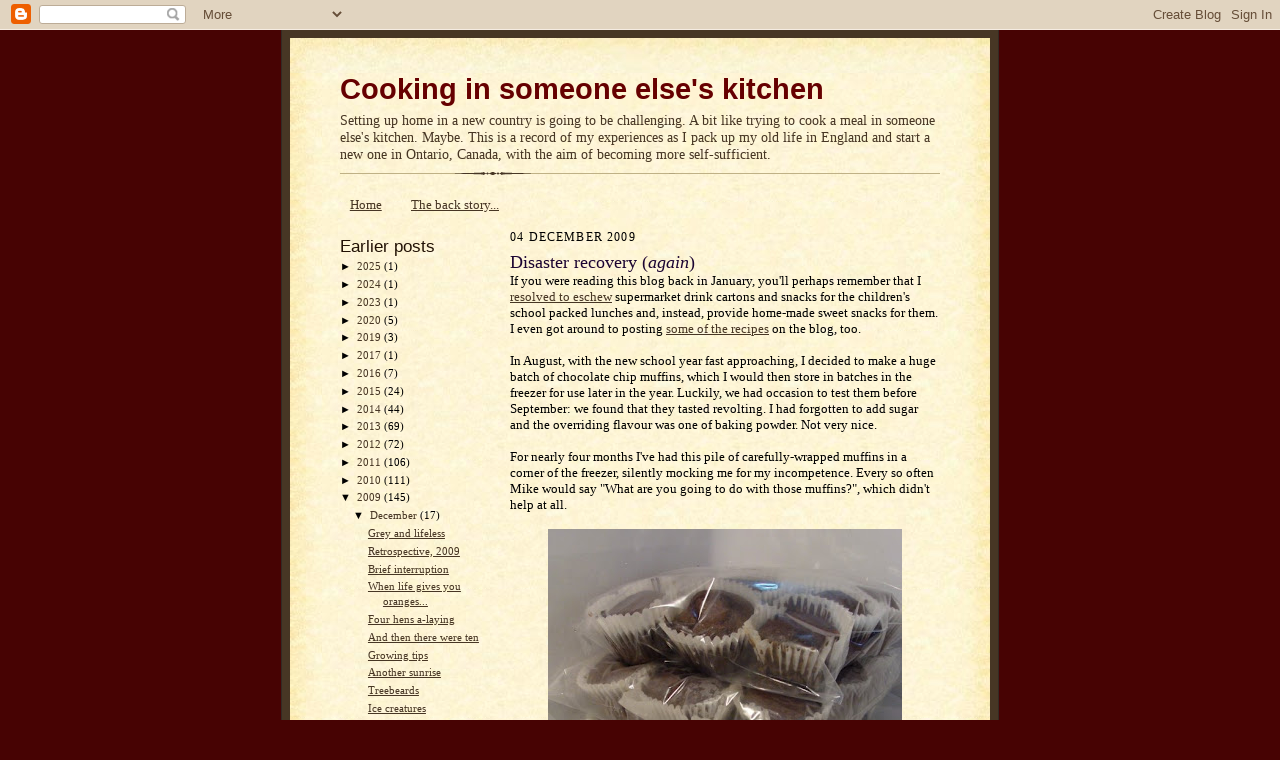

--- FILE ---
content_type: text/html; charset=UTF-8
request_url: https://www.someoneelseskitchen.com/2009/12/disaster-recovery-again.html
body_size: 16585
content:
<!DOCTYPE html>
<html xmlns='http://www.w3.org/1999/xhtml' xmlns:b='http://www.google.com/2005/gml/b' xmlns:data='http://www.google.com/2005/gml/data' xmlns:expr='http://www.google.com/2005/gml/expr'>
<head>
<link href='https://www.blogger.com/static/v1/widgets/2944754296-widget_css_bundle.css' rel='stylesheet' type='text/css'/>
<link href='http://www.myopenid.com/server' rel='openid.server'/>
<!-- For delegating OpenID v1.x-->
<link href='http://amanda.hill.myopenid.com' rel='openid.delegate'/>
<!-- For delegating OpenID v1.x-->
<meta content='http://amanda.hill.myopenid.com/xrds' http-equiv='X-XRDS-Location'/>
<!-- For delegating OpenID v2.x-->
<meta content='text/html; charset=UTF-8' http-equiv='Content-Type'/>
<meta content='blogger' name='generator'/>
<link href='https://www.someoneelseskitchen.com/favicon.ico' rel='icon' type='image/x-icon'/>
<link href='https://www.someoneelseskitchen.com/2009/12/disaster-recovery-again.html' rel='canonical'/>
<link rel="alternate" type="application/atom+xml" title="Cooking in someone else&#39;s kitchen - Atom" href="https://www.someoneelseskitchen.com/feeds/posts/default" />
<link rel="alternate" type="application/rss+xml" title="Cooking in someone else&#39;s kitchen - RSS" href="https://www.someoneelseskitchen.com/feeds/posts/default?alt=rss" />
<link rel="service.post" type="application/atom+xml" title="Cooking in someone else&#39;s kitchen - Atom" href="https://www.blogger.com/feeds/30590907/posts/default" />

<link rel="alternate" type="application/atom+xml" title="Cooking in someone else&#39;s kitchen - Atom" href="https://www.someoneelseskitchen.com/feeds/7598660261197134828/comments/default" />
<!--Can't find substitution for tag [blog.ieCssRetrofitLinks]-->
<link href='https://blogger.googleusercontent.com/img/b/R29vZ2xl/AVvXsEgaB9gVT9uztXLtV_iD1OpMpsHkBxwkcRuoB6jj38rkvcG8IqZkS9T-YVNzxNY3JhBrxWnIfsz16BIKL9epqCTInK9RQdulUqjWyKEwVVodrwyMIz6Hw9jrZ8kC32Gt9fPofs3G/s400/Chocolate+muffins.jpg' rel='image_src'/>
<meta content='https://www.someoneelseskitchen.com/2009/12/disaster-recovery-again.html' property='og:url'/>
<meta content='Disaster recovery (&lt;em&gt;again&lt;/em&gt;)' property='og:title'/>
<meta content='If you were reading this blog back in January, you&#39;ll perhaps remember that I resolved to eschew  supermarket drink cartons and snacks for t...' property='og:description'/>
<meta content='https://blogger.googleusercontent.com/img/b/R29vZ2xl/AVvXsEgaB9gVT9uztXLtV_iD1OpMpsHkBxwkcRuoB6jj38rkvcG8IqZkS9T-YVNzxNY3JhBrxWnIfsz16BIKL9epqCTInK9RQdulUqjWyKEwVVodrwyMIz6Hw9jrZ8kC32Gt9fPofs3G/w1200-h630-p-k-no-nu/Chocolate+muffins.jpg' property='og:image'/>
<title>Cooking in someone else's kitchen: Disaster recovery (again)</title>
<style id='page-skin-1' type='text/css'><!--
/*
-----------------------------------------------------
Blogger Template Style Sheet
Name:     Scribe
Designer: Todd Dominey
URL:      domineydesign.com / whatdoiknow.org
Date:     27 Feb 2004
Updated by: Blogger Team
------------------------------------------------------ */
/*
Variable definitions
====================
<Variable name="textColor" description="Text Color" type="color"
default="#29303b">
<Variable name="postTitleColor" description="Post Title Color" type="color"
default="#1b0431">
<Variable name="linkColor" description="Link Color" type="color"
default="#473624">
<Variable name="visitedLinkColor" description="Visited Link Color" type="color"
default="#956839">
<Variable name="pageHeaderColor" description="Blog Title Color" type="color"
default="#612e00">
<Variable name="blogDescriptionColor" description="Blog Description Color"
type="color" default="#29303B">
<Variable name="sidebarHeaderColor" description="Sidebar Title Color"
type="color"
default="#211104">
<Variable name="bodyFont" description="Text Font"
type="font"
default="normal normal 100% Georgia, Times New Roman,Sans-Serif;">
<Variable name="headerFont" description="Sidebar Title Font"
type="font"
default="normal normal 150% Georgia, Times New Roman,sans-serif">
<Variable name="pageTitleFont" description="Blog Title Font"
type="font"
default="normal normal 225% Georgia, Times New Roman,sans-serif">
<Variable name="blogDescriptionFont" description="Blog Description Font"
type="font"
default="italic normal 100% Georgia, Times New Roman, sans-serif">
*/
/* Defaults
----------------------------------------------- */
body {
margin:0;
padding:0;
font-size: small;
text-align:center;
color:#000000;
line-height:1.3em;
background:#470303;
}
blockquote {
font-style:italic;
padding:0 32px;
line-height:1.6;
margin:0 0 .6em 0;
}
p {
margin:0;
padding:0;
}
abbr, acronym {
cursor:help;
font-style:normal;
}
code {
font-size: 90%;
white-space:normal;
color:#666;
}
hr {display:none;}
img {border:0;}
/* Link styles */
a:link {
color:#473624;
text-decoration:underline;
}
a:visited {
color: #956839;
text-decoration:underline;
}
a:hover {
color: #956839;
text-decoration:underline;
}
a:active {
color: #956839;
}
/* Layout
----------------------------------------------- */
#outer-wrapper {
background-color:#473624;
border-left:1px solid #332A24;
border-right:1px solid #332A24;
width:700px;
margin:0px auto;
padding:8px;
text-align:center;
font: normal normal 100% Georgia, Times New Roman,Sans-Serif;;
}
#main-top {
width:700px;
height:49px;
background:#FFF3DB url("//www.blogblog.com/scribe/bg_paper_top.jpg") no-repeat top left;
margin:0px;
padding:0px;
display:block;
}
#main-bot {
width:700px;
height:81px;
background:#FFF3DB url("//www.blogblog.com/scribe/bg_paper_bot.jpg") no-repeat top left;
margin:0;
padding:0;
display:block;
}
#wrap2 {
width:700px;
background:#FFF3DB url("//www.blogblog.com/scribe/bg_paper_mid.jpg") repeat-y;
margin: -14px 0px 0px 0px;
text-align:left;
display:block;
}
#wrap3 {
padding:0 50px;
}
.Header {
}
h1 {
margin:0;
padding:0 0 6px 0;
font: normal bold 225% Verdana, sans-serif;
color: #660000;
}
h1 a:link {
text-decoration:none;
color: #660000;
}
h1 a:visited {
text-decoration:none;
}
h1 a:hover {
border:0;
text-decoration:none;
}
.Header .description {
margin:0;
padding:0;
line-height:1.5em;
color: #473624;
font: normal normal 109% Georgia, Times, serif;
}
#sidebar-wrapper {
clear:left;
}
#main {
width:430px;
float:right;
padding:8px 0;
margin:0;
word-wrap: break-word; /* fix for long text breaking sidebar float in IE */
overflow: hidden;     /* fix for long non-text content breaking IE sidebar float */
}
#sidebar {
width:160px;
float:left;
padding:8px 0;
margin:0;
word-wrap: break-word; /* fix for long text breaking sidebar float in IE */
overflow: hidden;     /* fix for long non-text content breaking IE sidebar float */
}
#footer {
clear:both;
background:url("//www.blogblog.com/scribe/divider.gif") no-repeat top left;
padding-top:10px;
text-align:center;
_padding-top:6px; /* IE Windows target */
}
#footer p {
line-height:1.5em;
font-size:75%;
text-align:center;
}
/* Typography :: Main entry
----------------------------------------------- */
h2.date-header {
font-weight:normal;
text-transform:uppercase;
letter-spacing:.1em;
font-size:90%;
margin:0;
padding:0;
}
.post {
margin:8px 0 24px 0;
}
.post h3 {
font-weight:normal;
font-size:140%;
color:#1b0431;
margin:0;
padding:0;
}
.post h3 a {
color: #1b0431;
}
.post-body p {
line-height:1.5em;
margin:0 0 .6em 0;
}
.post-footer {
font-family: Verdana, sans-serif;
font-size:74%;
border-top:1px solid #BFB186;
padding-top:6px;
}
.post-footer a {
margin-right: 6px;
}
.post ul {
list-style-type:circle;
}
.post li {
}
.feed-links {
clear: both;
line-height: 2.5em;
}
#blog-pager-newer-link {
float: left;
}
#blog-pager-older-link {
float: right;
}
#blog-pager {
text-align: center;
}
/* Typography :: Sidebar
----------------------------------------------- */
.sidebar h2 {
margin:0;
padding:0;
color:#211104;
font: normal normal 150% Verdana, sans-serif;
}
.sidebar h2 img {
margin-bottom:-4px;
}
.sidebar .widget {
font-size:86%;
margin:6px 0 12px 0;
padding:0;
line-height: 1.4em;
}
.sidebar ul li {
list-style: none;
margin:0;
}
.sidebar ul {
margin-left: 0;
padding-left: 0;
}
/* Comments
----------------------------------------------- */
#comments {}
#comments h4 {
font-weight:normal;
font-size:120%;
color:#29303B;
margin:0;
padding:0;
}
#comments-block {
line-height:1.5em;
}
.comment-author {
background:url("//www.blogblog.com/scribe/list_icon.gif") no-repeat 2px .35em;
margin:.5em 0 0;
padding:0 0 0 20px;
font-weight:bold;
}
.comment-body {
margin:0;
padding:0 0 0 20px;
}
.comment-body p {
font-size:100%;
margin:0 0 .2em 0;
}
.comment-footer {
color:#29303B;
font-size:74%;
margin:0 0 10px;
padding:0 0 .75em 20px;
}
.comment-footer a:link {
color:#473624;
text-decoration:underline;
}
.comment-footer a:visited {
color:#716E6C;
text-decoration:underline;
}
.comment-footer a:hover {
color:#956839;
text-decoration:underline;
}
.comment-footer a:active {
color:#956839;
text-decoration:none;
}
.deleted-comment {
font-style:italic;
color:gray;
}
/* Profile
----------------------------------------------- */
#main .profile-data {
display:inline;
}
.profile-datablock, .profile-textblock {
margin:0 0 4px 0;
}
.profile-data {
margin:0;
padding:0 8px 0 0;
text-transform:uppercase;
letter-spacing:.1em;
font-size:90%;
color:#211104;
}
.profile-img {
float: left;
margin: 0 5px 5px 0;
border:1px solid #A2907D;
padding:2px;
}
#header .widget, #main .widget {
margin-bottom:12px;
padding-bottom:12px;
}
#header {
background:url("//www.blogblog.com/scribe/divider.gif") no-repeat bottom left;
}
/** Page structure tweaks for layout editor wireframe */
body#layout #outer-wrapper {
margin-top: 0;
padding-top: 0;
}
body#layout #wrap2,
body#layout #wrap3 {
margin-top: 0;
}
body#layout #main-top {
display:none;
}
/* Label Cloud Styles
----------------------------------------------- */
#labelCloud {text-align:left;font-family:Georgia, Times New Roman,sans-serif;}
#labelCloud .label-cloud li{display:inline;background-image:none !important;padding:0 5px;margin:0;vertical-align:baseline !important;border:0 !important;}
#labelCloud ul{list-style-type:none;margin:0 auto;padding:0;}
#labelCloud a img{border:0;display:inline;margin:0 0 0 3px;padding:0}
#labelCloud a{text-decoration:none}
#labelCloud a:hover{text-decoration:underline}
#labelCloud li a{}
#labelCloud .label-cloud {}
#labelCloud .label-count {padding-left:0.2em;font-size:9px;color:#000}
#labelCloud .label-cloud li:before{content:"" !important}

--></style>
<script type='text/javascript'>
// Label Cloud User Variables
var cloudMin = 1;
var maxFontSize = 20;
var maxColor = [0,0,0];
var minFontSize = 10;
var minColor = [0,0,0];
var lcShowCount = false;
</script>
<link href='https://www.blogger.com/dyn-css/authorization.css?targetBlogID=30590907&amp;zx=28d4fad5-74b2-4c3b-97d7-7e7c9a580b14' media='none' onload='if(media!=&#39;all&#39;)media=&#39;all&#39;' rel='stylesheet'/><noscript><link href='https://www.blogger.com/dyn-css/authorization.css?targetBlogID=30590907&amp;zx=28d4fad5-74b2-4c3b-97d7-7e7c9a580b14' rel='stylesheet'/></noscript>
<meta name='google-adsense-platform-account' content='ca-host-pub-1556223355139109'/>
<meta name='google-adsense-platform-domain' content='blogspot.com'/>

<!-- data-ad-client=ca-pub-3553380313506798 -->

</head>
<body>
<div class='navbar section' id='navbar'><div class='widget Navbar' data-version='1' id='Navbar1'><script type="text/javascript">
    function setAttributeOnload(object, attribute, val) {
      if(window.addEventListener) {
        window.addEventListener('load',
          function(){ object[attribute] = val; }, false);
      } else {
        window.attachEvent('onload', function(){ object[attribute] = val; });
      }
    }
  </script>
<div id="navbar-iframe-container"></div>
<script type="text/javascript" src="https://apis.google.com/js/platform.js"></script>
<script type="text/javascript">
      gapi.load("gapi.iframes:gapi.iframes.style.bubble", function() {
        if (gapi.iframes && gapi.iframes.getContext) {
          gapi.iframes.getContext().openChild({
              url: 'https://www.blogger.com/navbar/30590907?po\x3d7598660261197134828\x26origin\x3dhttps://www.someoneelseskitchen.com',
              where: document.getElementById("navbar-iframe-container"),
              id: "navbar-iframe"
          });
        }
      });
    </script><script type="text/javascript">
(function() {
var script = document.createElement('script');
script.type = 'text/javascript';
script.src = '//pagead2.googlesyndication.com/pagead/js/google_top_exp.js';
var head = document.getElementsByTagName('head')[0];
if (head) {
head.appendChild(script);
}})();
</script>
</div></div>
<div id='outer-wrapper'>
<div id='main-top'></div>
<!-- placeholder for image -->
<div id='wrap2'><div id='wrap3'>
<div class='header section' id='header'><div class='widget Header' data-version='1' id='Header1'>
<div id='header-inner'>
<div class='titlewrapper'>
<h1 class='title'>
<a href='https://www.someoneelseskitchen.com/'>
Cooking in someone else's kitchen
</a>
</h1>
</div>
<div class='descriptionwrapper'>
<p class='description'><span>Setting up home in a new country is going to be challenging.  A bit like trying to cook a meal in someone else's kitchen.  Maybe.  This is a record of my experiences as I pack up my old life in England and start a new one in Ontario, Canada, with the aim of becoming more self-sufficient.</span></p>
</div>
</div>
</div></div>
<div id='crosscol-wrapper' style='text-align:center'>
<div class='crosscol section' id='crosscol'><div class='widget PageList' data-version='1' id='PageList1'>
<h2>Pages</h2>
<div class='widget-content'>
<ul>
<li>
<a href='https://www.someoneelseskitchen.com/'>Home</a>
</li>
<li>
<a href='https://www.someoneelseskitchen.com/p/back-story.html'>The back story...</a>
</li>
</ul>
<div class='clear'></div>
</div>
</div></div>
</div>
<div id='sidebar-wrapper'>
<div class='sidebar section' id='sidebar'><div class='widget BlogArchive' data-version='1' id='BlogArchive1'>
<h2>Earlier posts</h2>
<div class='widget-content'>
<div id='ArchiveList'>
<div id='BlogArchive1_ArchiveList'>
<ul class='hierarchy'>
<li class='archivedate collapsed'>
<a class='toggle' href='javascript:void(0)'>
<span class='zippy'>

        &#9658;&#160;
      
</span>
</a>
<a class='post-count-link' href='https://www.someoneelseskitchen.com/2025/'>
2025
</a>
<span class='post-count' dir='ltr'>(1)</span>
<ul class='hierarchy'>
<li class='archivedate collapsed'>
<a class='toggle' href='javascript:void(0)'>
<span class='zippy'>

        &#9658;&#160;
      
</span>
</a>
<a class='post-count-link' href='https://www.someoneelseskitchen.com/2025/09/'>
September
</a>
<span class='post-count' dir='ltr'>(1)</span>
</li>
</ul>
</li>
</ul>
<ul class='hierarchy'>
<li class='archivedate collapsed'>
<a class='toggle' href='javascript:void(0)'>
<span class='zippy'>

        &#9658;&#160;
      
</span>
</a>
<a class='post-count-link' href='https://www.someoneelseskitchen.com/2024/'>
2024
</a>
<span class='post-count' dir='ltr'>(1)</span>
<ul class='hierarchy'>
<li class='archivedate collapsed'>
<a class='toggle' href='javascript:void(0)'>
<span class='zippy'>

        &#9658;&#160;
      
</span>
</a>
<a class='post-count-link' href='https://www.someoneelseskitchen.com/2024/10/'>
October
</a>
<span class='post-count' dir='ltr'>(1)</span>
</li>
</ul>
</li>
</ul>
<ul class='hierarchy'>
<li class='archivedate collapsed'>
<a class='toggle' href='javascript:void(0)'>
<span class='zippy'>

        &#9658;&#160;
      
</span>
</a>
<a class='post-count-link' href='https://www.someoneelseskitchen.com/2023/'>
2023
</a>
<span class='post-count' dir='ltr'>(1)</span>
<ul class='hierarchy'>
<li class='archivedate collapsed'>
<a class='toggle' href='javascript:void(0)'>
<span class='zippy'>

        &#9658;&#160;
      
</span>
</a>
<a class='post-count-link' href='https://www.someoneelseskitchen.com/2023/08/'>
August
</a>
<span class='post-count' dir='ltr'>(1)</span>
</li>
</ul>
</li>
</ul>
<ul class='hierarchy'>
<li class='archivedate collapsed'>
<a class='toggle' href='javascript:void(0)'>
<span class='zippy'>

        &#9658;&#160;
      
</span>
</a>
<a class='post-count-link' href='https://www.someoneelseskitchen.com/2020/'>
2020
</a>
<span class='post-count' dir='ltr'>(5)</span>
<ul class='hierarchy'>
<li class='archivedate collapsed'>
<a class='toggle' href='javascript:void(0)'>
<span class='zippy'>

        &#9658;&#160;
      
</span>
</a>
<a class='post-count-link' href='https://www.someoneelseskitchen.com/2020/12/'>
December
</a>
<span class='post-count' dir='ltr'>(1)</span>
</li>
</ul>
<ul class='hierarchy'>
<li class='archivedate collapsed'>
<a class='toggle' href='javascript:void(0)'>
<span class='zippy'>

        &#9658;&#160;
      
</span>
</a>
<a class='post-count-link' href='https://www.someoneelseskitchen.com/2020/06/'>
June
</a>
<span class='post-count' dir='ltr'>(1)</span>
</li>
</ul>
<ul class='hierarchy'>
<li class='archivedate collapsed'>
<a class='toggle' href='javascript:void(0)'>
<span class='zippy'>

        &#9658;&#160;
      
</span>
</a>
<a class='post-count-link' href='https://www.someoneelseskitchen.com/2020/05/'>
May
</a>
<span class='post-count' dir='ltr'>(1)</span>
</li>
</ul>
<ul class='hierarchy'>
<li class='archivedate collapsed'>
<a class='toggle' href='javascript:void(0)'>
<span class='zippy'>

        &#9658;&#160;
      
</span>
</a>
<a class='post-count-link' href='https://www.someoneelseskitchen.com/2020/04/'>
April
</a>
<span class='post-count' dir='ltr'>(1)</span>
</li>
</ul>
<ul class='hierarchy'>
<li class='archivedate collapsed'>
<a class='toggle' href='javascript:void(0)'>
<span class='zippy'>

        &#9658;&#160;
      
</span>
</a>
<a class='post-count-link' href='https://www.someoneelseskitchen.com/2020/03/'>
March
</a>
<span class='post-count' dir='ltr'>(1)</span>
</li>
</ul>
</li>
</ul>
<ul class='hierarchy'>
<li class='archivedate collapsed'>
<a class='toggle' href='javascript:void(0)'>
<span class='zippy'>

        &#9658;&#160;
      
</span>
</a>
<a class='post-count-link' href='https://www.someoneelseskitchen.com/2019/'>
2019
</a>
<span class='post-count' dir='ltr'>(3)</span>
<ul class='hierarchy'>
<li class='archivedate collapsed'>
<a class='toggle' href='javascript:void(0)'>
<span class='zippy'>

        &#9658;&#160;
      
</span>
</a>
<a class='post-count-link' href='https://www.someoneelseskitchen.com/2019/11/'>
November
</a>
<span class='post-count' dir='ltr'>(1)</span>
</li>
</ul>
<ul class='hierarchy'>
<li class='archivedate collapsed'>
<a class='toggle' href='javascript:void(0)'>
<span class='zippy'>

        &#9658;&#160;
      
</span>
</a>
<a class='post-count-link' href='https://www.someoneelseskitchen.com/2019/10/'>
October
</a>
<span class='post-count' dir='ltr'>(2)</span>
</li>
</ul>
</li>
</ul>
<ul class='hierarchy'>
<li class='archivedate collapsed'>
<a class='toggle' href='javascript:void(0)'>
<span class='zippy'>

        &#9658;&#160;
      
</span>
</a>
<a class='post-count-link' href='https://www.someoneelseskitchen.com/2017/'>
2017
</a>
<span class='post-count' dir='ltr'>(1)</span>
<ul class='hierarchy'>
<li class='archivedate collapsed'>
<a class='toggle' href='javascript:void(0)'>
<span class='zippy'>

        &#9658;&#160;
      
</span>
</a>
<a class='post-count-link' href='https://www.someoneelseskitchen.com/2017/08/'>
August
</a>
<span class='post-count' dir='ltr'>(1)</span>
</li>
</ul>
</li>
</ul>
<ul class='hierarchy'>
<li class='archivedate collapsed'>
<a class='toggle' href='javascript:void(0)'>
<span class='zippy'>

        &#9658;&#160;
      
</span>
</a>
<a class='post-count-link' href='https://www.someoneelseskitchen.com/2016/'>
2016
</a>
<span class='post-count' dir='ltr'>(7)</span>
<ul class='hierarchy'>
<li class='archivedate collapsed'>
<a class='toggle' href='javascript:void(0)'>
<span class='zippy'>

        &#9658;&#160;
      
</span>
</a>
<a class='post-count-link' href='https://www.someoneelseskitchen.com/2016/09/'>
September
</a>
<span class='post-count' dir='ltr'>(1)</span>
</li>
</ul>
<ul class='hierarchy'>
<li class='archivedate collapsed'>
<a class='toggle' href='javascript:void(0)'>
<span class='zippy'>

        &#9658;&#160;
      
</span>
</a>
<a class='post-count-link' href='https://www.someoneelseskitchen.com/2016/07/'>
July
</a>
<span class='post-count' dir='ltr'>(1)</span>
</li>
</ul>
<ul class='hierarchy'>
<li class='archivedate collapsed'>
<a class='toggle' href='javascript:void(0)'>
<span class='zippy'>

        &#9658;&#160;
      
</span>
</a>
<a class='post-count-link' href='https://www.someoneelseskitchen.com/2016/05/'>
May
</a>
<span class='post-count' dir='ltr'>(1)</span>
</li>
</ul>
<ul class='hierarchy'>
<li class='archivedate collapsed'>
<a class='toggle' href='javascript:void(0)'>
<span class='zippy'>

        &#9658;&#160;
      
</span>
</a>
<a class='post-count-link' href='https://www.someoneelseskitchen.com/2016/03/'>
March
</a>
<span class='post-count' dir='ltr'>(1)</span>
</li>
</ul>
<ul class='hierarchy'>
<li class='archivedate collapsed'>
<a class='toggle' href='javascript:void(0)'>
<span class='zippy'>

        &#9658;&#160;
      
</span>
</a>
<a class='post-count-link' href='https://www.someoneelseskitchen.com/2016/01/'>
January
</a>
<span class='post-count' dir='ltr'>(3)</span>
</li>
</ul>
</li>
</ul>
<ul class='hierarchy'>
<li class='archivedate collapsed'>
<a class='toggle' href='javascript:void(0)'>
<span class='zippy'>

        &#9658;&#160;
      
</span>
</a>
<a class='post-count-link' href='https://www.someoneelseskitchen.com/2015/'>
2015
</a>
<span class='post-count' dir='ltr'>(24)</span>
<ul class='hierarchy'>
<li class='archivedate collapsed'>
<a class='toggle' href='javascript:void(0)'>
<span class='zippy'>

        &#9658;&#160;
      
</span>
</a>
<a class='post-count-link' href='https://www.someoneelseskitchen.com/2015/12/'>
December
</a>
<span class='post-count' dir='ltr'>(2)</span>
</li>
</ul>
<ul class='hierarchy'>
<li class='archivedate collapsed'>
<a class='toggle' href='javascript:void(0)'>
<span class='zippy'>

        &#9658;&#160;
      
</span>
</a>
<a class='post-count-link' href='https://www.someoneelseskitchen.com/2015/11/'>
November
</a>
<span class='post-count' dir='ltr'>(1)</span>
</li>
</ul>
<ul class='hierarchy'>
<li class='archivedate collapsed'>
<a class='toggle' href='javascript:void(0)'>
<span class='zippy'>

        &#9658;&#160;
      
</span>
</a>
<a class='post-count-link' href='https://www.someoneelseskitchen.com/2015/10/'>
October
</a>
<span class='post-count' dir='ltr'>(2)</span>
</li>
</ul>
<ul class='hierarchy'>
<li class='archivedate collapsed'>
<a class='toggle' href='javascript:void(0)'>
<span class='zippy'>

        &#9658;&#160;
      
</span>
</a>
<a class='post-count-link' href='https://www.someoneelseskitchen.com/2015/09/'>
September
</a>
<span class='post-count' dir='ltr'>(3)</span>
</li>
</ul>
<ul class='hierarchy'>
<li class='archivedate collapsed'>
<a class='toggle' href='javascript:void(0)'>
<span class='zippy'>

        &#9658;&#160;
      
</span>
</a>
<a class='post-count-link' href='https://www.someoneelseskitchen.com/2015/08/'>
August
</a>
<span class='post-count' dir='ltr'>(1)</span>
</li>
</ul>
<ul class='hierarchy'>
<li class='archivedate collapsed'>
<a class='toggle' href='javascript:void(0)'>
<span class='zippy'>

        &#9658;&#160;
      
</span>
</a>
<a class='post-count-link' href='https://www.someoneelseskitchen.com/2015/07/'>
July
</a>
<span class='post-count' dir='ltr'>(4)</span>
</li>
</ul>
<ul class='hierarchy'>
<li class='archivedate collapsed'>
<a class='toggle' href='javascript:void(0)'>
<span class='zippy'>

        &#9658;&#160;
      
</span>
</a>
<a class='post-count-link' href='https://www.someoneelseskitchen.com/2015/06/'>
June
</a>
<span class='post-count' dir='ltr'>(3)</span>
</li>
</ul>
<ul class='hierarchy'>
<li class='archivedate collapsed'>
<a class='toggle' href='javascript:void(0)'>
<span class='zippy'>

        &#9658;&#160;
      
</span>
</a>
<a class='post-count-link' href='https://www.someoneelseskitchen.com/2015/05/'>
May
</a>
<span class='post-count' dir='ltr'>(2)</span>
</li>
</ul>
<ul class='hierarchy'>
<li class='archivedate collapsed'>
<a class='toggle' href='javascript:void(0)'>
<span class='zippy'>

        &#9658;&#160;
      
</span>
</a>
<a class='post-count-link' href='https://www.someoneelseskitchen.com/2015/04/'>
April
</a>
<span class='post-count' dir='ltr'>(3)</span>
</li>
</ul>
<ul class='hierarchy'>
<li class='archivedate collapsed'>
<a class='toggle' href='javascript:void(0)'>
<span class='zippy'>

        &#9658;&#160;
      
</span>
</a>
<a class='post-count-link' href='https://www.someoneelseskitchen.com/2015/03/'>
March
</a>
<span class='post-count' dir='ltr'>(1)</span>
</li>
</ul>
<ul class='hierarchy'>
<li class='archivedate collapsed'>
<a class='toggle' href='javascript:void(0)'>
<span class='zippy'>

        &#9658;&#160;
      
</span>
</a>
<a class='post-count-link' href='https://www.someoneelseskitchen.com/2015/02/'>
February
</a>
<span class='post-count' dir='ltr'>(1)</span>
</li>
</ul>
<ul class='hierarchy'>
<li class='archivedate collapsed'>
<a class='toggle' href='javascript:void(0)'>
<span class='zippy'>

        &#9658;&#160;
      
</span>
</a>
<a class='post-count-link' href='https://www.someoneelseskitchen.com/2015/01/'>
January
</a>
<span class='post-count' dir='ltr'>(1)</span>
</li>
</ul>
</li>
</ul>
<ul class='hierarchy'>
<li class='archivedate collapsed'>
<a class='toggle' href='javascript:void(0)'>
<span class='zippy'>

        &#9658;&#160;
      
</span>
</a>
<a class='post-count-link' href='https://www.someoneelseskitchen.com/2014/'>
2014
</a>
<span class='post-count' dir='ltr'>(44)</span>
<ul class='hierarchy'>
<li class='archivedate collapsed'>
<a class='toggle' href='javascript:void(0)'>
<span class='zippy'>

        &#9658;&#160;
      
</span>
</a>
<a class='post-count-link' href='https://www.someoneelseskitchen.com/2014/12/'>
December
</a>
<span class='post-count' dir='ltr'>(3)</span>
</li>
</ul>
<ul class='hierarchy'>
<li class='archivedate collapsed'>
<a class='toggle' href='javascript:void(0)'>
<span class='zippy'>

        &#9658;&#160;
      
</span>
</a>
<a class='post-count-link' href='https://www.someoneelseskitchen.com/2014/11/'>
November
</a>
<span class='post-count' dir='ltr'>(2)</span>
</li>
</ul>
<ul class='hierarchy'>
<li class='archivedate collapsed'>
<a class='toggle' href='javascript:void(0)'>
<span class='zippy'>

        &#9658;&#160;
      
</span>
</a>
<a class='post-count-link' href='https://www.someoneelseskitchen.com/2014/10/'>
October
</a>
<span class='post-count' dir='ltr'>(2)</span>
</li>
</ul>
<ul class='hierarchy'>
<li class='archivedate collapsed'>
<a class='toggle' href='javascript:void(0)'>
<span class='zippy'>

        &#9658;&#160;
      
</span>
</a>
<a class='post-count-link' href='https://www.someoneelseskitchen.com/2014/09/'>
September
</a>
<span class='post-count' dir='ltr'>(2)</span>
</li>
</ul>
<ul class='hierarchy'>
<li class='archivedate collapsed'>
<a class='toggle' href='javascript:void(0)'>
<span class='zippy'>

        &#9658;&#160;
      
</span>
</a>
<a class='post-count-link' href='https://www.someoneelseskitchen.com/2014/08/'>
August
</a>
<span class='post-count' dir='ltr'>(2)</span>
</li>
</ul>
<ul class='hierarchy'>
<li class='archivedate collapsed'>
<a class='toggle' href='javascript:void(0)'>
<span class='zippy'>

        &#9658;&#160;
      
</span>
</a>
<a class='post-count-link' href='https://www.someoneelseskitchen.com/2014/07/'>
July
</a>
<span class='post-count' dir='ltr'>(4)</span>
</li>
</ul>
<ul class='hierarchy'>
<li class='archivedate collapsed'>
<a class='toggle' href='javascript:void(0)'>
<span class='zippy'>

        &#9658;&#160;
      
</span>
</a>
<a class='post-count-link' href='https://www.someoneelseskitchen.com/2014/06/'>
June
</a>
<span class='post-count' dir='ltr'>(6)</span>
</li>
</ul>
<ul class='hierarchy'>
<li class='archivedate collapsed'>
<a class='toggle' href='javascript:void(0)'>
<span class='zippy'>

        &#9658;&#160;
      
</span>
</a>
<a class='post-count-link' href='https://www.someoneelseskitchen.com/2014/05/'>
May
</a>
<span class='post-count' dir='ltr'>(4)</span>
</li>
</ul>
<ul class='hierarchy'>
<li class='archivedate collapsed'>
<a class='toggle' href='javascript:void(0)'>
<span class='zippy'>

        &#9658;&#160;
      
</span>
</a>
<a class='post-count-link' href='https://www.someoneelseskitchen.com/2014/04/'>
April
</a>
<span class='post-count' dir='ltr'>(5)</span>
</li>
</ul>
<ul class='hierarchy'>
<li class='archivedate collapsed'>
<a class='toggle' href='javascript:void(0)'>
<span class='zippy'>

        &#9658;&#160;
      
</span>
</a>
<a class='post-count-link' href='https://www.someoneelseskitchen.com/2014/03/'>
March
</a>
<span class='post-count' dir='ltr'>(5)</span>
</li>
</ul>
<ul class='hierarchy'>
<li class='archivedate collapsed'>
<a class='toggle' href='javascript:void(0)'>
<span class='zippy'>

        &#9658;&#160;
      
</span>
</a>
<a class='post-count-link' href='https://www.someoneelseskitchen.com/2014/02/'>
February
</a>
<span class='post-count' dir='ltr'>(4)</span>
</li>
</ul>
<ul class='hierarchy'>
<li class='archivedate collapsed'>
<a class='toggle' href='javascript:void(0)'>
<span class='zippy'>

        &#9658;&#160;
      
</span>
</a>
<a class='post-count-link' href='https://www.someoneelseskitchen.com/2014/01/'>
January
</a>
<span class='post-count' dir='ltr'>(5)</span>
</li>
</ul>
</li>
</ul>
<ul class='hierarchy'>
<li class='archivedate collapsed'>
<a class='toggle' href='javascript:void(0)'>
<span class='zippy'>

        &#9658;&#160;
      
</span>
</a>
<a class='post-count-link' href='https://www.someoneelseskitchen.com/2013/'>
2013
</a>
<span class='post-count' dir='ltr'>(69)</span>
<ul class='hierarchy'>
<li class='archivedate collapsed'>
<a class='toggle' href='javascript:void(0)'>
<span class='zippy'>

        &#9658;&#160;
      
</span>
</a>
<a class='post-count-link' href='https://www.someoneelseskitchen.com/2013/12/'>
December
</a>
<span class='post-count' dir='ltr'>(7)</span>
</li>
</ul>
<ul class='hierarchy'>
<li class='archivedate collapsed'>
<a class='toggle' href='javascript:void(0)'>
<span class='zippy'>

        &#9658;&#160;
      
</span>
</a>
<a class='post-count-link' href='https://www.someoneelseskitchen.com/2013/11/'>
November
</a>
<span class='post-count' dir='ltr'>(4)</span>
</li>
</ul>
<ul class='hierarchy'>
<li class='archivedate collapsed'>
<a class='toggle' href='javascript:void(0)'>
<span class='zippy'>

        &#9658;&#160;
      
</span>
</a>
<a class='post-count-link' href='https://www.someoneelseskitchen.com/2013/10/'>
October
</a>
<span class='post-count' dir='ltr'>(3)</span>
</li>
</ul>
<ul class='hierarchy'>
<li class='archivedate collapsed'>
<a class='toggle' href='javascript:void(0)'>
<span class='zippy'>

        &#9658;&#160;
      
</span>
</a>
<a class='post-count-link' href='https://www.someoneelseskitchen.com/2013/09/'>
September
</a>
<span class='post-count' dir='ltr'>(4)</span>
</li>
</ul>
<ul class='hierarchy'>
<li class='archivedate collapsed'>
<a class='toggle' href='javascript:void(0)'>
<span class='zippy'>

        &#9658;&#160;
      
</span>
</a>
<a class='post-count-link' href='https://www.someoneelseskitchen.com/2013/08/'>
August
</a>
<span class='post-count' dir='ltr'>(3)</span>
</li>
</ul>
<ul class='hierarchy'>
<li class='archivedate collapsed'>
<a class='toggle' href='javascript:void(0)'>
<span class='zippy'>

        &#9658;&#160;
      
</span>
</a>
<a class='post-count-link' href='https://www.someoneelseskitchen.com/2013/07/'>
July
</a>
<span class='post-count' dir='ltr'>(5)</span>
</li>
</ul>
<ul class='hierarchy'>
<li class='archivedate collapsed'>
<a class='toggle' href='javascript:void(0)'>
<span class='zippy'>

        &#9658;&#160;
      
</span>
</a>
<a class='post-count-link' href='https://www.someoneelseskitchen.com/2013/06/'>
June
</a>
<span class='post-count' dir='ltr'>(9)</span>
</li>
</ul>
<ul class='hierarchy'>
<li class='archivedate collapsed'>
<a class='toggle' href='javascript:void(0)'>
<span class='zippy'>

        &#9658;&#160;
      
</span>
</a>
<a class='post-count-link' href='https://www.someoneelseskitchen.com/2013/05/'>
May
</a>
<span class='post-count' dir='ltr'>(5)</span>
</li>
</ul>
<ul class='hierarchy'>
<li class='archivedate collapsed'>
<a class='toggle' href='javascript:void(0)'>
<span class='zippy'>

        &#9658;&#160;
      
</span>
</a>
<a class='post-count-link' href='https://www.someoneelseskitchen.com/2013/04/'>
April
</a>
<span class='post-count' dir='ltr'>(4)</span>
</li>
</ul>
<ul class='hierarchy'>
<li class='archivedate collapsed'>
<a class='toggle' href='javascript:void(0)'>
<span class='zippy'>

        &#9658;&#160;
      
</span>
</a>
<a class='post-count-link' href='https://www.someoneelseskitchen.com/2013/03/'>
March
</a>
<span class='post-count' dir='ltr'>(8)</span>
</li>
</ul>
<ul class='hierarchy'>
<li class='archivedate collapsed'>
<a class='toggle' href='javascript:void(0)'>
<span class='zippy'>

        &#9658;&#160;
      
</span>
</a>
<a class='post-count-link' href='https://www.someoneelseskitchen.com/2013/02/'>
February
</a>
<span class='post-count' dir='ltr'>(8)</span>
</li>
</ul>
<ul class='hierarchy'>
<li class='archivedate collapsed'>
<a class='toggle' href='javascript:void(0)'>
<span class='zippy'>

        &#9658;&#160;
      
</span>
</a>
<a class='post-count-link' href='https://www.someoneelseskitchen.com/2013/01/'>
January
</a>
<span class='post-count' dir='ltr'>(9)</span>
</li>
</ul>
</li>
</ul>
<ul class='hierarchy'>
<li class='archivedate collapsed'>
<a class='toggle' href='javascript:void(0)'>
<span class='zippy'>

        &#9658;&#160;
      
</span>
</a>
<a class='post-count-link' href='https://www.someoneelseskitchen.com/2012/'>
2012
</a>
<span class='post-count' dir='ltr'>(72)</span>
<ul class='hierarchy'>
<li class='archivedate collapsed'>
<a class='toggle' href='javascript:void(0)'>
<span class='zippy'>

        &#9658;&#160;
      
</span>
</a>
<a class='post-count-link' href='https://www.someoneelseskitchen.com/2012/12/'>
December
</a>
<span class='post-count' dir='ltr'>(4)</span>
</li>
</ul>
<ul class='hierarchy'>
<li class='archivedate collapsed'>
<a class='toggle' href='javascript:void(0)'>
<span class='zippy'>

        &#9658;&#160;
      
</span>
</a>
<a class='post-count-link' href='https://www.someoneelseskitchen.com/2012/11/'>
November
</a>
<span class='post-count' dir='ltr'>(6)</span>
</li>
</ul>
<ul class='hierarchy'>
<li class='archivedate collapsed'>
<a class='toggle' href='javascript:void(0)'>
<span class='zippy'>

        &#9658;&#160;
      
</span>
</a>
<a class='post-count-link' href='https://www.someoneelseskitchen.com/2012/10/'>
October
</a>
<span class='post-count' dir='ltr'>(4)</span>
</li>
</ul>
<ul class='hierarchy'>
<li class='archivedate collapsed'>
<a class='toggle' href='javascript:void(0)'>
<span class='zippy'>

        &#9658;&#160;
      
</span>
</a>
<a class='post-count-link' href='https://www.someoneelseskitchen.com/2012/09/'>
September
</a>
<span class='post-count' dir='ltr'>(4)</span>
</li>
</ul>
<ul class='hierarchy'>
<li class='archivedate collapsed'>
<a class='toggle' href='javascript:void(0)'>
<span class='zippy'>

        &#9658;&#160;
      
</span>
</a>
<a class='post-count-link' href='https://www.someoneelseskitchen.com/2012/08/'>
August
</a>
<span class='post-count' dir='ltr'>(9)</span>
</li>
</ul>
<ul class='hierarchy'>
<li class='archivedate collapsed'>
<a class='toggle' href='javascript:void(0)'>
<span class='zippy'>

        &#9658;&#160;
      
</span>
</a>
<a class='post-count-link' href='https://www.someoneelseskitchen.com/2012/07/'>
July
</a>
<span class='post-count' dir='ltr'>(11)</span>
</li>
</ul>
<ul class='hierarchy'>
<li class='archivedate collapsed'>
<a class='toggle' href='javascript:void(0)'>
<span class='zippy'>

        &#9658;&#160;
      
</span>
</a>
<a class='post-count-link' href='https://www.someoneelseskitchen.com/2012/06/'>
June
</a>
<span class='post-count' dir='ltr'>(3)</span>
</li>
</ul>
<ul class='hierarchy'>
<li class='archivedate collapsed'>
<a class='toggle' href='javascript:void(0)'>
<span class='zippy'>

        &#9658;&#160;
      
</span>
</a>
<a class='post-count-link' href='https://www.someoneelseskitchen.com/2012/05/'>
May
</a>
<span class='post-count' dir='ltr'>(6)</span>
</li>
</ul>
<ul class='hierarchy'>
<li class='archivedate collapsed'>
<a class='toggle' href='javascript:void(0)'>
<span class='zippy'>

        &#9658;&#160;
      
</span>
</a>
<a class='post-count-link' href='https://www.someoneelseskitchen.com/2012/04/'>
April
</a>
<span class='post-count' dir='ltr'>(5)</span>
</li>
</ul>
<ul class='hierarchy'>
<li class='archivedate collapsed'>
<a class='toggle' href='javascript:void(0)'>
<span class='zippy'>

        &#9658;&#160;
      
</span>
</a>
<a class='post-count-link' href='https://www.someoneelseskitchen.com/2012/03/'>
March
</a>
<span class='post-count' dir='ltr'>(6)</span>
</li>
</ul>
<ul class='hierarchy'>
<li class='archivedate collapsed'>
<a class='toggle' href='javascript:void(0)'>
<span class='zippy'>

        &#9658;&#160;
      
</span>
</a>
<a class='post-count-link' href='https://www.someoneelseskitchen.com/2012/02/'>
February
</a>
<span class='post-count' dir='ltr'>(6)</span>
</li>
</ul>
<ul class='hierarchy'>
<li class='archivedate collapsed'>
<a class='toggle' href='javascript:void(0)'>
<span class='zippy'>

        &#9658;&#160;
      
</span>
</a>
<a class='post-count-link' href='https://www.someoneelseskitchen.com/2012/01/'>
January
</a>
<span class='post-count' dir='ltr'>(8)</span>
</li>
</ul>
</li>
</ul>
<ul class='hierarchy'>
<li class='archivedate collapsed'>
<a class='toggle' href='javascript:void(0)'>
<span class='zippy'>

        &#9658;&#160;
      
</span>
</a>
<a class='post-count-link' href='https://www.someoneelseskitchen.com/2011/'>
2011
</a>
<span class='post-count' dir='ltr'>(106)</span>
<ul class='hierarchy'>
<li class='archivedate collapsed'>
<a class='toggle' href='javascript:void(0)'>
<span class='zippy'>

        &#9658;&#160;
      
</span>
</a>
<a class='post-count-link' href='https://www.someoneelseskitchen.com/2011/12/'>
December
</a>
<span class='post-count' dir='ltr'>(6)</span>
</li>
</ul>
<ul class='hierarchy'>
<li class='archivedate collapsed'>
<a class='toggle' href='javascript:void(0)'>
<span class='zippy'>

        &#9658;&#160;
      
</span>
</a>
<a class='post-count-link' href='https://www.someoneelseskitchen.com/2011/11/'>
November
</a>
<span class='post-count' dir='ltr'>(7)</span>
</li>
</ul>
<ul class='hierarchy'>
<li class='archivedate collapsed'>
<a class='toggle' href='javascript:void(0)'>
<span class='zippy'>

        &#9658;&#160;
      
</span>
</a>
<a class='post-count-link' href='https://www.someoneelseskitchen.com/2011/10/'>
October
</a>
<span class='post-count' dir='ltr'>(4)</span>
</li>
</ul>
<ul class='hierarchy'>
<li class='archivedate collapsed'>
<a class='toggle' href='javascript:void(0)'>
<span class='zippy'>

        &#9658;&#160;
      
</span>
</a>
<a class='post-count-link' href='https://www.someoneelseskitchen.com/2011/09/'>
September
</a>
<span class='post-count' dir='ltr'>(5)</span>
</li>
</ul>
<ul class='hierarchy'>
<li class='archivedate collapsed'>
<a class='toggle' href='javascript:void(0)'>
<span class='zippy'>

        &#9658;&#160;
      
</span>
</a>
<a class='post-count-link' href='https://www.someoneelseskitchen.com/2011/08/'>
August
</a>
<span class='post-count' dir='ltr'>(14)</span>
</li>
</ul>
<ul class='hierarchy'>
<li class='archivedate collapsed'>
<a class='toggle' href='javascript:void(0)'>
<span class='zippy'>

        &#9658;&#160;
      
</span>
</a>
<a class='post-count-link' href='https://www.someoneelseskitchen.com/2011/07/'>
July
</a>
<span class='post-count' dir='ltr'>(9)</span>
</li>
</ul>
<ul class='hierarchy'>
<li class='archivedate collapsed'>
<a class='toggle' href='javascript:void(0)'>
<span class='zippy'>

        &#9658;&#160;
      
</span>
</a>
<a class='post-count-link' href='https://www.someoneelseskitchen.com/2011/06/'>
June
</a>
<span class='post-count' dir='ltr'>(10)</span>
</li>
</ul>
<ul class='hierarchy'>
<li class='archivedate collapsed'>
<a class='toggle' href='javascript:void(0)'>
<span class='zippy'>

        &#9658;&#160;
      
</span>
</a>
<a class='post-count-link' href='https://www.someoneelseskitchen.com/2011/05/'>
May
</a>
<span class='post-count' dir='ltr'>(9)</span>
</li>
</ul>
<ul class='hierarchy'>
<li class='archivedate collapsed'>
<a class='toggle' href='javascript:void(0)'>
<span class='zippy'>

        &#9658;&#160;
      
</span>
</a>
<a class='post-count-link' href='https://www.someoneelseskitchen.com/2011/04/'>
April
</a>
<span class='post-count' dir='ltr'>(10)</span>
</li>
</ul>
<ul class='hierarchy'>
<li class='archivedate collapsed'>
<a class='toggle' href='javascript:void(0)'>
<span class='zippy'>

        &#9658;&#160;
      
</span>
</a>
<a class='post-count-link' href='https://www.someoneelseskitchen.com/2011/03/'>
March
</a>
<span class='post-count' dir='ltr'>(11)</span>
</li>
</ul>
<ul class='hierarchy'>
<li class='archivedate collapsed'>
<a class='toggle' href='javascript:void(0)'>
<span class='zippy'>

        &#9658;&#160;
      
</span>
</a>
<a class='post-count-link' href='https://www.someoneelseskitchen.com/2011/02/'>
February
</a>
<span class='post-count' dir='ltr'>(11)</span>
</li>
</ul>
<ul class='hierarchy'>
<li class='archivedate collapsed'>
<a class='toggle' href='javascript:void(0)'>
<span class='zippy'>

        &#9658;&#160;
      
</span>
</a>
<a class='post-count-link' href='https://www.someoneelseskitchen.com/2011/01/'>
January
</a>
<span class='post-count' dir='ltr'>(10)</span>
</li>
</ul>
</li>
</ul>
<ul class='hierarchy'>
<li class='archivedate collapsed'>
<a class='toggle' href='javascript:void(0)'>
<span class='zippy'>

        &#9658;&#160;
      
</span>
</a>
<a class='post-count-link' href='https://www.someoneelseskitchen.com/2010/'>
2010
</a>
<span class='post-count' dir='ltr'>(111)</span>
<ul class='hierarchy'>
<li class='archivedate collapsed'>
<a class='toggle' href='javascript:void(0)'>
<span class='zippy'>

        &#9658;&#160;
      
</span>
</a>
<a class='post-count-link' href='https://www.someoneelseskitchen.com/2010/12/'>
December
</a>
<span class='post-count' dir='ltr'>(11)</span>
</li>
</ul>
<ul class='hierarchy'>
<li class='archivedate collapsed'>
<a class='toggle' href='javascript:void(0)'>
<span class='zippy'>

        &#9658;&#160;
      
</span>
</a>
<a class='post-count-link' href='https://www.someoneelseskitchen.com/2010/11/'>
November
</a>
<span class='post-count' dir='ltr'>(7)</span>
</li>
</ul>
<ul class='hierarchy'>
<li class='archivedate collapsed'>
<a class='toggle' href='javascript:void(0)'>
<span class='zippy'>

        &#9658;&#160;
      
</span>
</a>
<a class='post-count-link' href='https://www.someoneelseskitchen.com/2010/10/'>
October
</a>
<span class='post-count' dir='ltr'>(4)</span>
</li>
</ul>
<ul class='hierarchy'>
<li class='archivedate collapsed'>
<a class='toggle' href='javascript:void(0)'>
<span class='zippy'>

        &#9658;&#160;
      
</span>
</a>
<a class='post-count-link' href='https://www.someoneelseskitchen.com/2010/09/'>
September
</a>
<span class='post-count' dir='ltr'>(7)</span>
</li>
</ul>
<ul class='hierarchy'>
<li class='archivedate collapsed'>
<a class='toggle' href='javascript:void(0)'>
<span class='zippy'>

        &#9658;&#160;
      
</span>
</a>
<a class='post-count-link' href='https://www.someoneelseskitchen.com/2010/08/'>
August
</a>
<span class='post-count' dir='ltr'>(11)</span>
</li>
</ul>
<ul class='hierarchy'>
<li class='archivedate collapsed'>
<a class='toggle' href='javascript:void(0)'>
<span class='zippy'>

        &#9658;&#160;
      
</span>
</a>
<a class='post-count-link' href='https://www.someoneelseskitchen.com/2010/07/'>
July
</a>
<span class='post-count' dir='ltr'>(10)</span>
</li>
</ul>
<ul class='hierarchy'>
<li class='archivedate collapsed'>
<a class='toggle' href='javascript:void(0)'>
<span class='zippy'>

        &#9658;&#160;
      
</span>
</a>
<a class='post-count-link' href='https://www.someoneelseskitchen.com/2010/06/'>
June
</a>
<span class='post-count' dir='ltr'>(12)</span>
</li>
</ul>
<ul class='hierarchy'>
<li class='archivedate collapsed'>
<a class='toggle' href='javascript:void(0)'>
<span class='zippy'>

        &#9658;&#160;
      
</span>
</a>
<a class='post-count-link' href='https://www.someoneelseskitchen.com/2010/05/'>
May
</a>
<span class='post-count' dir='ltr'>(13)</span>
</li>
</ul>
<ul class='hierarchy'>
<li class='archivedate collapsed'>
<a class='toggle' href='javascript:void(0)'>
<span class='zippy'>

        &#9658;&#160;
      
</span>
</a>
<a class='post-count-link' href='https://www.someoneelseskitchen.com/2010/04/'>
April
</a>
<span class='post-count' dir='ltr'>(8)</span>
</li>
</ul>
<ul class='hierarchy'>
<li class='archivedate collapsed'>
<a class='toggle' href='javascript:void(0)'>
<span class='zippy'>

        &#9658;&#160;
      
</span>
</a>
<a class='post-count-link' href='https://www.someoneelseskitchen.com/2010/03/'>
March
</a>
<span class='post-count' dir='ltr'>(11)</span>
</li>
</ul>
<ul class='hierarchy'>
<li class='archivedate collapsed'>
<a class='toggle' href='javascript:void(0)'>
<span class='zippy'>

        &#9658;&#160;
      
</span>
</a>
<a class='post-count-link' href='https://www.someoneelseskitchen.com/2010/02/'>
February
</a>
<span class='post-count' dir='ltr'>(6)</span>
</li>
</ul>
<ul class='hierarchy'>
<li class='archivedate collapsed'>
<a class='toggle' href='javascript:void(0)'>
<span class='zippy'>

        &#9658;&#160;
      
</span>
</a>
<a class='post-count-link' href='https://www.someoneelseskitchen.com/2010/01/'>
January
</a>
<span class='post-count' dir='ltr'>(11)</span>
</li>
</ul>
</li>
</ul>
<ul class='hierarchy'>
<li class='archivedate expanded'>
<a class='toggle' href='javascript:void(0)'>
<span class='zippy toggle-open'>

        &#9660;&#160;
      
</span>
</a>
<a class='post-count-link' href='https://www.someoneelseskitchen.com/2009/'>
2009
</a>
<span class='post-count' dir='ltr'>(145)</span>
<ul class='hierarchy'>
<li class='archivedate expanded'>
<a class='toggle' href='javascript:void(0)'>
<span class='zippy toggle-open'>

        &#9660;&#160;
      
</span>
</a>
<a class='post-count-link' href='https://www.someoneelseskitchen.com/2009/12/'>
December
</a>
<span class='post-count' dir='ltr'>(17)</span>
<ul class='posts'>
<li><a href='https://www.someoneelseskitchen.com/2009/12/grey-and-lifeless.html'>Grey and lifeless</a></li>
<li><a href='https://www.someoneelseskitchen.com/2009/12/retrospective-2009.html'>Retrospective, 2009</a></li>
<li><a href='https://www.someoneelseskitchen.com/2009/12/brief-interruption.html'>Brief interruption</a></li>
<li><a href='https://www.someoneelseskitchen.com/2009/12/when-life-gives-you-oranges.html'>When life gives you oranges...</a></li>
<li><a href='https://www.someoneelseskitchen.com/2009/12/four-hens-laying.html'>Four hens a-laying</a></li>
<li><a href='https://www.someoneelseskitchen.com/2009/12/and-then-there-were-ten.html'>And then there were ten</a></li>
<li><a href='https://www.someoneelseskitchen.com/2009/12/growing-tips.html'>Growing tips</a></li>
<li><a href='https://www.someoneelseskitchen.com/2009/12/another-sunrise.html'>Another sunrise</a></li>
<li><a href='https://www.someoneelseskitchen.com/2009/12/treebeards.html'>Treebeards</a></li>
<li><a href='https://www.someoneelseskitchen.com/2009/12/ice-creatures.html'>Ice creatures</a></li>
<li><a href='https://www.someoneelseskitchen.com/2009/12/turkey-trot.html'>Turkey trot*</a></li>
<li><a href='https://www.someoneelseskitchen.com/2009/12/new-layer.html'>New layer</a></li>
<li><a href='https://www.someoneelseskitchen.com/2009/12/snowy-sunset.html'>Snowy sunset</a></li>
<li><a href='https://www.someoneelseskitchen.com/2009/12/fake-winter-real-winter.html'>Fake winter, real winter</a></li>
<li><a href='https://www.someoneelseskitchen.com/2009/12/light-alighting.html'>Light alighting</a></li>
<li><a href='https://www.someoneelseskitchen.com/2009/12/next-season.html'>Next season</a></li>
<li><a href='https://www.someoneelseskitchen.com/2009/12/disaster-recovery-again.html'>Disaster recovery (again)</a></li>
</ul>
</li>
</ul>
<ul class='hierarchy'>
<li class='archivedate collapsed'>
<a class='toggle' href='javascript:void(0)'>
<span class='zippy'>

        &#9658;&#160;
      
</span>
</a>
<a class='post-count-link' href='https://www.someoneelseskitchen.com/2009/11/'>
November
</a>
<span class='post-count' dir='ltr'>(13)</span>
</li>
</ul>
<ul class='hierarchy'>
<li class='archivedate collapsed'>
<a class='toggle' href='javascript:void(0)'>
<span class='zippy'>

        &#9658;&#160;
      
</span>
</a>
<a class='post-count-link' href='https://www.someoneelseskitchen.com/2009/10/'>
October
</a>
<span class='post-count' dir='ltr'>(8)</span>
</li>
</ul>
<ul class='hierarchy'>
<li class='archivedate collapsed'>
<a class='toggle' href='javascript:void(0)'>
<span class='zippy'>

        &#9658;&#160;
      
</span>
</a>
<a class='post-count-link' href='https://www.someoneelseskitchen.com/2009/09/'>
September
</a>
<span class='post-count' dir='ltr'>(9)</span>
</li>
</ul>
<ul class='hierarchy'>
<li class='archivedate collapsed'>
<a class='toggle' href='javascript:void(0)'>
<span class='zippy'>

        &#9658;&#160;
      
</span>
</a>
<a class='post-count-link' href='https://www.someoneelseskitchen.com/2009/08/'>
August
</a>
<span class='post-count' dir='ltr'>(17)</span>
</li>
</ul>
<ul class='hierarchy'>
<li class='archivedate collapsed'>
<a class='toggle' href='javascript:void(0)'>
<span class='zippy'>

        &#9658;&#160;
      
</span>
</a>
<a class='post-count-link' href='https://www.someoneelseskitchen.com/2009/07/'>
July
</a>
<span class='post-count' dir='ltr'>(15)</span>
</li>
</ul>
<ul class='hierarchy'>
<li class='archivedate collapsed'>
<a class='toggle' href='javascript:void(0)'>
<span class='zippy'>

        &#9658;&#160;
      
</span>
</a>
<a class='post-count-link' href='https://www.someoneelseskitchen.com/2009/06/'>
June
</a>
<span class='post-count' dir='ltr'>(11)</span>
</li>
</ul>
<ul class='hierarchy'>
<li class='archivedate collapsed'>
<a class='toggle' href='javascript:void(0)'>
<span class='zippy'>

        &#9658;&#160;
      
</span>
</a>
<a class='post-count-link' href='https://www.someoneelseskitchen.com/2009/05/'>
May
</a>
<span class='post-count' dir='ltr'>(10)</span>
</li>
</ul>
<ul class='hierarchy'>
<li class='archivedate collapsed'>
<a class='toggle' href='javascript:void(0)'>
<span class='zippy'>

        &#9658;&#160;
      
</span>
</a>
<a class='post-count-link' href='https://www.someoneelseskitchen.com/2009/04/'>
April
</a>
<span class='post-count' dir='ltr'>(12)</span>
</li>
</ul>
<ul class='hierarchy'>
<li class='archivedate collapsed'>
<a class='toggle' href='javascript:void(0)'>
<span class='zippy'>

        &#9658;&#160;
      
</span>
</a>
<a class='post-count-link' href='https://www.someoneelseskitchen.com/2009/03/'>
March
</a>
<span class='post-count' dir='ltr'>(9)</span>
</li>
</ul>
<ul class='hierarchy'>
<li class='archivedate collapsed'>
<a class='toggle' href='javascript:void(0)'>
<span class='zippy'>

        &#9658;&#160;
      
</span>
</a>
<a class='post-count-link' href='https://www.someoneelseskitchen.com/2009/02/'>
February
</a>
<span class='post-count' dir='ltr'>(6)</span>
</li>
</ul>
<ul class='hierarchy'>
<li class='archivedate collapsed'>
<a class='toggle' href='javascript:void(0)'>
<span class='zippy'>

        &#9658;&#160;
      
</span>
</a>
<a class='post-count-link' href='https://www.someoneelseskitchen.com/2009/01/'>
January
</a>
<span class='post-count' dir='ltr'>(18)</span>
</li>
</ul>
</li>
</ul>
<ul class='hierarchy'>
<li class='archivedate collapsed'>
<a class='toggle' href='javascript:void(0)'>
<span class='zippy'>

        &#9658;&#160;
      
</span>
</a>
<a class='post-count-link' href='https://www.someoneelseskitchen.com/2008/'>
2008
</a>
<span class='post-count' dir='ltr'>(167)</span>
<ul class='hierarchy'>
<li class='archivedate collapsed'>
<a class='toggle' href='javascript:void(0)'>
<span class='zippy'>

        &#9658;&#160;
      
</span>
</a>
<a class='post-count-link' href='https://www.someoneelseskitchen.com/2008/12/'>
December
</a>
<span class='post-count' dir='ltr'>(12)</span>
</li>
</ul>
<ul class='hierarchy'>
<li class='archivedate collapsed'>
<a class='toggle' href='javascript:void(0)'>
<span class='zippy'>

        &#9658;&#160;
      
</span>
</a>
<a class='post-count-link' href='https://www.someoneelseskitchen.com/2008/11/'>
November
</a>
<span class='post-count' dir='ltr'>(11)</span>
</li>
</ul>
<ul class='hierarchy'>
<li class='archivedate collapsed'>
<a class='toggle' href='javascript:void(0)'>
<span class='zippy'>

        &#9658;&#160;
      
</span>
</a>
<a class='post-count-link' href='https://www.someoneelseskitchen.com/2008/10/'>
October
</a>
<span class='post-count' dir='ltr'>(13)</span>
</li>
</ul>
<ul class='hierarchy'>
<li class='archivedate collapsed'>
<a class='toggle' href='javascript:void(0)'>
<span class='zippy'>

        &#9658;&#160;
      
</span>
</a>
<a class='post-count-link' href='https://www.someoneelseskitchen.com/2008/09/'>
September
</a>
<span class='post-count' dir='ltr'>(11)</span>
</li>
</ul>
<ul class='hierarchy'>
<li class='archivedate collapsed'>
<a class='toggle' href='javascript:void(0)'>
<span class='zippy'>

        &#9658;&#160;
      
</span>
</a>
<a class='post-count-link' href='https://www.someoneelseskitchen.com/2008/08/'>
August
</a>
<span class='post-count' dir='ltr'>(16)</span>
</li>
</ul>
<ul class='hierarchy'>
<li class='archivedate collapsed'>
<a class='toggle' href='javascript:void(0)'>
<span class='zippy'>

        &#9658;&#160;
      
</span>
</a>
<a class='post-count-link' href='https://www.someoneelseskitchen.com/2008/07/'>
July
</a>
<span class='post-count' dir='ltr'>(17)</span>
</li>
</ul>
<ul class='hierarchy'>
<li class='archivedate collapsed'>
<a class='toggle' href='javascript:void(0)'>
<span class='zippy'>

        &#9658;&#160;
      
</span>
</a>
<a class='post-count-link' href='https://www.someoneelseskitchen.com/2008/06/'>
June
</a>
<span class='post-count' dir='ltr'>(20)</span>
</li>
</ul>
<ul class='hierarchy'>
<li class='archivedate collapsed'>
<a class='toggle' href='javascript:void(0)'>
<span class='zippy'>

        &#9658;&#160;
      
</span>
</a>
<a class='post-count-link' href='https://www.someoneelseskitchen.com/2008/05/'>
May
</a>
<span class='post-count' dir='ltr'>(13)</span>
</li>
</ul>
<ul class='hierarchy'>
<li class='archivedate collapsed'>
<a class='toggle' href='javascript:void(0)'>
<span class='zippy'>

        &#9658;&#160;
      
</span>
</a>
<a class='post-count-link' href='https://www.someoneelseskitchen.com/2008/04/'>
April
</a>
<span class='post-count' dir='ltr'>(15)</span>
</li>
</ul>
<ul class='hierarchy'>
<li class='archivedate collapsed'>
<a class='toggle' href='javascript:void(0)'>
<span class='zippy'>

        &#9658;&#160;
      
</span>
</a>
<a class='post-count-link' href='https://www.someoneelseskitchen.com/2008/03/'>
March
</a>
<span class='post-count' dir='ltr'>(13)</span>
</li>
</ul>
<ul class='hierarchy'>
<li class='archivedate collapsed'>
<a class='toggle' href='javascript:void(0)'>
<span class='zippy'>

        &#9658;&#160;
      
</span>
</a>
<a class='post-count-link' href='https://www.someoneelseskitchen.com/2008/02/'>
February
</a>
<span class='post-count' dir='ltr'>(10)</span>
</li>
</ul>
<ul class='hierarchy'>
<li class='archivedate collapsed'>
<a class='toggle' href='javascript:void(0)'>
<span class='zippy'>

        &#9658;&#160;
      
</span>
</a>
<a class='post-count-link' href='https://www.someoneelseskitchen.com/2008/01/'>
January
</a>
<span class='post-count' dir='ltr'>(16)</span>
</li>
</ul>
</li>
</ul>
<ul class='hierarchy'>
<li class='archivedate collapsed'>
<a class='toggle' href='javascript:void(0)'>
<span class='zippy'>

        &#9658;&#160;
      
</span>
</a>
<a class='post-count-link' href='https://www.someoneelseskitchen.com/2007/'>
2007
</a>
<span class='post-count' dir='ltr'>(79)</span>
<ul class='hierarchy'>
<li class='archivedate collapsed'>
<a class='toggle' href='javascript:void(0)'>
<span class='zippy'>

        &#9658;&#160;
      
</span>
</a>
<a class='post-count-link' href='https://www.someoneelseskitchen.com/2007/12/'>
December
</a>
<span class='post-count' dir='ltr'>(11)</span>
</li>
</ul>
<ul class='hierarchy'>
<li class='archivedate collapsed'>
<a class='toggle' href='javascript:void(0)'>
<span class='zippy'>

        &#9658;&#160;
      
</span>
</a>
<a class='post-count-link' href='https://www.someoneelseskitchen.com/2007/11/'>
November
</a>
<span class='post-count' dir='ltr'>(6)</span>
</li>
</ul>
<ul class='hierarchy'>
<li class='archivedate collapsed'>
<a class='toggle' href='javascript:void(0)'>
<span class='zippy'>

        &#9658;&#160;
      
</span>
</a>
<a class='post-count-link' href='https://www.someoneelseskitchen.com/2007/10/'>
October
</a>
<span class='post-count' dir='ltr'>(12)</span>
</li>
</ul>
<ul class='hierarchy'>
<li class='archivedate collapsed'>
<a class='toggle' href='javascript:void(0)'>
<span class='zippy'>

        &#9658;&#160;
      
</span>
</a>
<a class='post-count-link' href='https://www.someoneelseskitchen.com/2007/09/'>
September
</a>
<span class='post-count' dir='ltr'>(9)</span>
</li>
</ul>
<ul class='hierarchy'>
<li class='archivedate collapsed'>
<a class='toggle' href='javascript:void(0)'>
<span class='zippy'>

        &#9658;&#160;
      
</span>
</a>
<a class='post-count-link' href='https://www.someoneelseskitchen.com/2007/08/'>
August
</a>
<span class='post-count' dir='ltr'>(16)</span>
</li>
</ul>
<ul class='hierarchy'>
<li class='archivedate collapsed'>
<a class='toggle' href='javascript:void(0)'>
<span class='zippy'>

        &#9658;&#160;
      
</span>
</a>
<a class='post-count-link' href='https://www.someoneelseskitchen.com/2007/07/'>
July
</a>
<span class='post-count' dir='ltr'>(15)</span>
</li>
</ul>
<ul class='hierarchy'>
<li class='archivedate collapsed'>
<a class='toggle' href='javascript:void(0)'>
<span class='zippy'>

        &#9658;&#160;
      
</span>
</a>
<a class='post-count-link' href='https://www.someoneelseskitchen.com/2007/06/'>
June
</a>
<span class='post-count' dir='ltr'>(3)</span>
</li>
</ul>
<ul class='hierarchy'>
<li class='archivedate collapsed'>
<a class='toggle' href='javascript:void(0)'>
<span class='zippy'>

        &#9658;&#160;
      
</span>
</a>
<a class='post-count-link' href='https://www.someoneelseskitchen.com/2007/05/'>
May
</a>
<span class='post-count' dir='ltr'>(2)</span>
</li>
</ul>
<ul class='hierarchy'>
<li class='archivedate collapsed'>
<a class='toggle' href='javascript:void(0)'>
<span class='zippy'>

        &#9658;&#160;
      
</span>
</a>
<a class='post-count-link' href='https://www.someoneelseskitchen.com/2007/04/'>
April
</a>
<span class='post-count' dir='ltr'>(3)</span>
</li>
</ul>
<ul class='hierarchy'>
<li class='archivedate collapsed'>
<a class='toggle' href='javascript:void(0)'>
<span class='zippy'>

        &#9658;&#160;
      
</span>
</a>
<a class='post-count-link' href='https://www.someoneelseskitchen.com/2007/03/'>
March
</a>
<span class='post-count' dir='ltr'>(2)</span>
</li>
</ul>
</li>
</ul>
<ul class='hierarchy'>
<li class='archivedate collapsed'>
<a class='toggle' href='javascript:void(0)'>
<span class='zippy'>

        &#9658;&#160;
      
</span>
</a>
<a class='post-count-link' href='https://www.someoneelseskitchen.com/2006/'>
2006
</a>
<span class='post-count' dir='ltr'>(8)</span>
<ul class='hierarchy'>
<li class='archivedate collapsed'>
<a class='toggle' href='javascript:void(0)'>
<span class='zippy'>

        &#9658;&#160;
      
</span>
</a>
<a class='post-count-link' href='https://www.someoneelseskitchen.com/2006/12/'>
December
</a>
<span class='post-count' dir='ltr'>(1)</span>
</li>
</ul>
<ul class='hierarchy'>
<li class='archivedate collapsed'>
<a class='toggle' href='javascript:void(0)'>
<span class='zippy'>

        &#9658;&#160;
      
</span>
</a>
<a class='post-count-link' href='https://www.someoneelseskitchen.com/2006/11/'>
November
</a>
<span class='post-count' dir='ltr'>(1)</span>
</li>
</ul>
<ul class='hierarchy'>
<li class='archivedate collapsed'>
<a class='toggle' href='javascript:void(0)'>
<span class='zippy'>

        &#9658;&#160;
      
</span>
</a>
<a class='post-count-link' href='https://www.someoneelseskitchen.com/2006/10/'>
October
</a>
<span class='post-count' dir='ltr'>(1)</span>
</li>
</ul>
<ul class='hierarchy'>
<li class='archivedate collapsed'>
<a class='toggle' href='javascript:void(0)'>
<span class='zippy'>

        &#9658;&#160;
      
</span>
</a>
<a class='post-count-link' href='https://www.someoneelseskitchen.com/2006/08/'>
August
</a>
<span class='post-count' dir='ltr'>(3)</span>
</li>
</ul>
<ul class='hierarchy'>
<li class='archivedate collapsed'>
<a class='toggle' href='javascript:void(0)'>
<span class='zippy'>

        &#9658;&#160;
      
</span>
</a>
<a class='post-count-link' href='https://www.someoneelseskitchen.com/2006/07/'>
July
</a>
<span class='post-count' dir='ltr'>(2)</span>
</li>
</ul>
</li>
</ul>
</div>
</div>
<div class='clear'></div>
</div>
</div><div class='widget Label' data-version='1' id='Label1'>
<h2>Label Cloud</h2>
<div class='widget-content'>
<div id='labelCloud'></div>
<script type='text/javascript'>

// Don't change anything past this point -----------------
// Cloud function s() ripped from del.icio.us
function s(a,b,i,x){
      if(a>b){
          var m=(a-b)/Math.log(x),v=a-Math.floor(Math.log(i)*m)
             }
      else{
          var m=(b-a)/Math.log(x),v=Math.floor(Math.log(i)*m+a)
          }
      return v
   }


var c=[];
var labelCount = new Array();  
var ts = new Object;

var theName = "angry";
ts[theName] = 5;

var theName = "archives";
ts[theName] = 12;

var theName = "art";
ts[theName] = 6;

var theName = "autumn";
ts[theName] = 16;

var theName = "birds";
ts[theName] = 10;

var theName = "blog";
ts[theName] = 6;

var theName = "books";
ts[theName] = 12;

var theName = "chickens";
ts[theName] = 112;

var theName = "children";
ts[theName] = 29;

var theName = "cities";
ts[theName] = 13;

var theName = "compost";
ts[theName] = 7;

var theName = "cooking";
ts[theName] = 108;

var theName = "cycling";
ts[theName] = 7;

var theName = "differences";
ts[theName] = 46;

var theName = "disasters";
ts[theName] = 17;

var theName = "driving";
ts[theName] = 9;

var theName = "economy";
ts[theName] = 1;

var theName = "electricity";
ts[theName] = 18;

var theName = "emigration";
ts[theName] = 22;

var theName = "England";
ts[theName] = 24;

var theName = "events";
ts[theName] = 7;

var theName = "farm";
ts[theName] = 25;

var theName = "fires";
ts[theName] = 22;

var theName = "flowers";
ts[theName] = 34;

var theName = "foraging";
ts[theName] = 8;

var theName = "fungi";
ts[theName] = 10;

var theName = "gadgets";
ts[theName] = 28;

var theName = "gardens";
ts[theName] = 12;

var theName = "geothermal";
ts[theName] = 8;

var theName = "greenhouse";
ts[theName] = 101;

var theName = "growing";
ts[theName] = 177;

var theName = "harvesting";
ts[theName] = 108;

var theName = "herbs";
ts[theName] = 17;

var theName = "history";
ts[theName] = 12;

var theName = "home";
ts[theName] = 18;

var theName = "ice cream";
ts[theName] = 7;

var theName = "language";
ts[theName] = 14;

var theName = "Minnie";
ts[theName] = 8;

var theName = "Mohawks";
ts[theName] = 4;

var theName = "movies";
ts[theName] = 2;

var theName = "neighbours";
ts[theName] = 13;

var theName = "orchard";
ts[theName] = 23;

var theName = "organic";
ts[theName] = 6;

var theName = "pests";
ts[theName] = 31;

var theName = "plumbing";
ts[theName] = 28;

var theName = "poems";
ts[theName] = 3;

var theName = "pond";
ts[theName] = 7;

var theName = "potatoes";
ts[theName] = 10;

var theName = "preserving";
ts[theName] = 39;

var theName = "raised beds";
ts[theName] = 19;

var theName = "recipes";
ts[theName] = 56;

var theName = "recycling";
ts[theName] = 24;

var theName = "research";
ts[theName] = 13;

var theName = "scenery";
ts[theName] = 134;

var theName = "science";
ts[theName] = 1;

var theName = "Scotland";
ts[theName] = 4;

var theName = "selling";
ts[theName] = 6;

var theName = "skies";
ts[theName] = 34;

var theName = "sustainability";
ts[theName] = 11;

var theName = "Toby";
ts[theName] = 37;

var theName = "trees";
ts[theName] = 32;

var theName = "vegan";
ts[theName] = 3;

var theName = "vegetarian";
ts[theName] = 13;

var theName = "video";
ts[theName] = 16;

var theName = "weather";
ts[theName] = 240;

var theName = "wildflowers";
ts[theName] = 49;

var theName = "wildlife";
ts[theName] = 115;


for (t in ts){
     if (!labelCount[ts[t]]){
           labelCount[ts[t]] = new Array(ts[t])
           }
        }
var ta=cloudMin-1;
tz = labelCount.length - cloudMin;
lc2 = document.getElementById('labelCloud');
ul = document.createElement('ul');
ul.className = 'label-cloud';
for(var t in ts){
    if(ts[t] < cloudMin){
       continue;
       }
    for (var i=0;3 > i;i++) {
             c[i]=s(minColor[i],maxColor[i],ts[t]-ta,tz)
              }      
         var fs = s(minFontSize,maxFontSize,ts[t]-ta,tz);
         li = document.createElement('li');
         li.style.fontSize = fs+'px';
         li.style.lineHeight = '1';
         a = document.createElement('a');
         a.title = ts[t]+' Posts in '+t;
         a.style.color = 'rgb('+c[0]+','+c[1]+','+c[2]+')';
         a.href = '/search/label/'+encodeURIComponent(t);
         if (lcShowCount){
             span = document.createElement('span');
             span.innerHTML = '('+ts[t]+') ';
             span.className = 'label-count';
             a.appendChild(document.createTextNode(t));
             li.appendChild(a);
             li.appendChild(span);
             }
          else {
             a.appendChild(document.createTextNode(t));
             li.appendChild(a);
             }
         ul.appendChild(li);
         abnk = document.createTextNode(' ');
         ul.appendChild(abnk);
    }
  lc2.appendChild(ul);    
</script>
<noscript>
<ul>
<li>
<a href='https://www.someoneelseskitchen.com/search/label/angry'>angry</a>

        (5)
      </li>
<li>
<a href='https://www.someoneelseskitchen.com/search/label/archives'>archives</a>

        (12)
      </li>
<li>
<a href='https://www.someoneelseskitchen.com/search/label/art'>art</a>

        (6)
      </li>
<li>
<a href='https://www.someoneelseskitchen.com/search/label/autumn'>autumn</a>

        (16)
      </li>
<li>
<a href='https://www.someoneelseskitchen.com/search/label/birds'>birds</a>

        (10)
      </li>
<li>
<a href='https://www.someoneelseskitchen.com/search/label/blog'>blog</a>

        (6)
      </li>
<li>
<a href='https://www.someoneelseskitchen.com/search/label/books'>books</a>

        (12)
      </li>
<li>
<a href='https://www.someoneelseskitchen.com/search/label/chickens'>chickens</a>

        (112)
      </li>
<li>
<a href='https://www.someoneelseskitchen.com/search/label/children'>children</a>

        (29)
      </li>
<li>
<a href='https://www.someoneelseskitchen.com/search/label/cities'>cities</a>

        (13)
      </li>
<li>
<a href='https://www.someoneelseskitchen.com/search/label/compost'>compost</a>

        (7)
      </li>
<li>
<a href='https://www.someoneelseskitchen.com/search/label/cooking'>cooking</a>

        (108)
      </li>
<li>
<a href='https://www.someoneelseskitchen.com/search/label/cycling'>cycling</a>

        (7)
      </li>
<li>
<a href='https://www.someoneelseskitchen.com/search/label/differences'>differences</a>

        (46)
      </li>
<li>
<a href='https://www.someoneelseskitchen.com/search/label/disasters'>disasters</a>

        (17)
      </li>
<li>
<a href='https://www.someoneelseskitchen.com/search/label/driving'>driving</a>

        (9)
      </li>
<li>
<a href='https://www.someoneelseskitchen.com/search/label/economy'>economy</a>

        (1)
      </li>
<li>
<a href='https://www.someoneelseskitchen.com/search/label/electricity'>electricity</a>

        (18)
      </li>
<li>
<a href='https://www.someoneelseskitchen.com/search/label/emigration'>emigration</a>

        (22)
      </li>
<li>
<a href='https://www.someoneelseskitchen.com/search/label/England'>England</a>

        (24)
      </li>
<li>
<a href='https://www.someoneelseskitchen.com/search/label/events'>events</a>

        (7)
      </li>
<li>
<a href='https://www.someoneelseskitchen.com/search/label/farm'>farm</a>

        (25)
      </li>
<li>
<a href='https://www.someoneelseskitchen.com/search/label/fires'>fires</a>

        (22)
      </li>
<li>
<a href='https://www.someoneelseskitchen.com/search/label/flowers'>flowers</a>

        (34)
      </li>
<li>
<a href='https://www.someoneelseskitchen.com/search/label/foraging'>foraging</a>

        (8)
      </li>
<li>
<a href='https://www.someoneelseskitchen.com/search/label/fungi'>fungi</a>

        (10)
      </li>
<li>
<a href='https://www.someoneelseskitchen.com/search/label/gadgets'>gadgets</a>

        (28)
      </li>
<li>
<a href='https://www.someoneelseskitchen.com/search/label/gardens'>gardens</a>

        (12)
      </li>
<li>
<a href='https://www.someoneelseskitchen.com/search/label/geothermal'>geothermal</a>

        (8)
      </li>
<li>
<a href='https://www.someoneelseskitchen.com/search/label/greenhouse'>greenhouse</a>

        (101)
      </li>
<li>
<a href='https://www.someoneelseskitchen.com/search/label/growing'>growing</a>

        (177)
      </li>
<li>
<a href='https://www.someoneelseskitchen.com/search/label/harvesting'>harvesting</a>

        (108)
      </li>
<li>
<a href='https://www.someoneelseskitchen.com/search/label/herbs'>herbs</a>

        (17)
      </li>
<li>
<a href='https://www.someoneelseskitchen.com/search/label/history'>history</a>

        (12)
      </li>
<li>
<a href='https://www.someoneelseskitchen.com/search/label/home'>home</a>

        (18)
      </li>
<li>
<a href='https://www.someoneelseskitchen.com/search/label/ice%20cream'>ice cream</a>

        (7)
      </li>
<li>
<a href='https://www.someoneelseskitchen.com/search/label/language'>language</a>

        (14)
      </li>
<li>
<a href='https://www.someoneelseskitchen.com/search/label/Minnie'>Minnie</a>

        (8)
      </li>
<li>
<a href='https://www.someoneelseskitchen.com/search/label/Mohawks'>Mohawks</a>

        (4)
      </li>
<li>
<a href='https://www.someoneelseskitchen.com/search/label/movies'>movies</a>

        (2)
      </li>
<li>
<a href='https://www.someoneelseskitchen.com/search/label/neighbours'>neighbours</a>

        (13)
      </li>
<li>
<a href='https://www.someoneelseskitchen.com/search/label/orchard'>orchard</a>

        (23)
      </li>
<li>
<a href='https://www.someoneelseskitchen.com/search/label/organic'>organic</a>

        (6)
      </li>
<li>
<a href='https://www.someoneelseskitchen.com/search/label/pests'>pests</a>

        (31)
      </li>
<li>
<a href='https://www.someoneelseskitchen.com/search/label/plumbing'>plumbing</a>

        (28)
      </li>
<li>
<a href='https://www.someoneelseskitchen.com/search/label/poems'>poems</a>

        (3)
      </li>
<li>
<a href='https://www.someoneelseskitchen.com/search/label/pond'>pond</a>

        (7)
      </li>
<li>
<a href='https://www.someoneelseskitchen.com/search/label/potatoes'>potatoes</a>

        (10)
      </li>
<li>
<a href='https://www.someoneelseskitchen.com/search/label/preserving'>preserving</a>

        (39)
      </li>
<li>
<a href='https://www.someoneelseskitchen.com/search/label/raised%20beds'>raised beds</a>

        (19)
      </li>
<li>
<a href='https://www.someoneelseskitchen.com/search/label/recipes'>recipes</a>

        (56)
      </li>
<li>
<a href='https://www.someoneelseskitchen.com/search/label/recycling'>recycling</a>

        (24)
      </li>
<li>
<a href='https://www.someoneelseskitchen.com/search/label/research'>research</a>

        (13)
      </li>
<li>
<a href='https://www.someoneelseskitchen.com/search/label/scenery'>scenery</a>

        (134)
      </li>
<li>
<a href='https://www.someoneelseskitchen.com/search/label/science'>science</a>

        (1)
      </li>
<li>
<a href='https://www.someoneelseskitchen.com/search/label/Scotland'>Scotland</a>

        (4)
      </li>
<li>
<a href='https://www.someoneelseskitchen.com/search/label/selling'>selling</a>

        (6)
      </li>
<li>
<a href='https://www.someoneelseskitchen.com/search/label/skies'>skies</a>

        (34)
      </li>
<li>
<a href='https://www.someoneelseskitchen.com/search/label/sustainability'>sustainability</a>

        (11)
      </li>
<li>
<a href='https://www.someoneelseskitchen.com/search/label/Toby'>Toby</a>

        (37)
      </li>
<li>
<a href='https://www.someoneelseskitchen.com/search/label/trees'>trees</a>

        (32)
      </li>
<li>
<a href='https://www.someoneelseskitchen.com/search/label/vegan'>vegan</a>

        (3)
      </li>
<li>
<a href='https://www.someoneelseskitchen.com/search/label/vegetarian'>vegetarian</a>

        (13)
      </li>
<li>
<a href='https://www.someoneelseskitchen.com/search/label/video'>video</a>

        (16)
      </li>
<li>
<a href='https://www.someoneelseskitchen.com/search/label/weather'>weather</a>

        (240)
      </li>
<li>
<a href='https://www.someoneelseskitchen.com/search/label/wildflowers'>wildflowers</a>

        (49)
      </li>
<li>
<a href='https://www.someoneelseskitchen.com/search/label/wildlife'>wildlife</a>

        (115)
      </li>
</ul>
</noscript>
<div class='clear'></div>
</div>
</div><div class='widget BlogSearch' data-version='1' id='BlogSearch1'>
<h2 class='title'>Search This Blog</h2>
<div class='widget-content'>
<div id='BlogSearch1_form'>
<form action='https://www.someoneelseskitchen.com/search' class='gsc-search-box' target='_top'>
<table cellpadding='0' cellspacing='0' class='gsc-search-box'>
<tbody>
<tr>
<td class='gsc-input'>
<input autocomplete='off' class='gsc-input' name='q' size='10' title='search' type='text' value=''/>
</td>
<td class='gsc-search-button'>
<input class='gsc-search-button' title='search' type='submit' value='Search'/>
</td>
</tr>
</tbody>
</table>
</form>
</div>
</div>
<div class='clear'></div>
</div><div class='widget BlogList' data-version='1' id='BlogList1'>
<h2 class='title'>Some of the blogs I enjoy</h2>
<div class='widget-content'>
<div class='blog-list-container' id='BlogList1_container'>
<ul id='BlogList1_blogs'>
<li style='display: block;'>
<div class='blog-icon'>
<img data-lateloadsrc='https://lh3.googleusercontent.com/blogger_img_proxy/AEn0k_t-BwMNXxwBg17c9J88QLFTK2rMw38ZxZi88mOCWsGTlHOM1iHafBv-a9p5wR36ZGTkmGKUU71tPJHNwRix7KVcPIQ1a9NGvpZtYTx26Q=s16-w16-h16' height='16' width='16'/>
</div>
<div class='blog-content'>
<div class='blog-title'>
<a href='https://comptonia.blogspot.com/' target='_blank'>
Comptonia</a>
</div>
<div class='item-content'>
<span class='item-title'>
<a href='https://comptonia.blogspot.com/2026/01/one-more-time.html' target='_blank'>
one more time
</a>
</span>
<div class='item-time'>
14 hours ago
</div>
</div>
</div>
<div style='clear: both;'></div>
</li>
<li style='display: block;'>
<div class='blog-icon'>
<img data-lateloadsrc='https://lh3.googleusercontent.com/blogger_img_proxy/AEn0k_ssr7NKXDkydoQnYPBOFfV0m2miycmoQ3dtjAyw5UIhsb-YbbuW-G3Tjgd__4KK35MsymohQVWfyD-WBNwGmiCcH_xRH-63a9QoggeXpg=s16-w16-h16' height='16' width='16'/>
</div>
<div class='blog-content'>
<div class='blog-title'>
<a href='https://www.thegardeningme.com/' target='_blank'>
Homegrown - Adventures in my Garden</a>
</div>
<div class='item-content'>
<span class='item-title'>
<a href='https://www.thegardeningme.com/2025/11/favourite-all-america-selections.html' target='_blank'>
Favourite All-America Selections Winners I Grew This Year
</a>
</span>
<div class='item-time'>
2 months ago
</div>
</div>
</div>
<div style='clear: both;'></div>
</li>
<li style='display: block;'>
<div class='blog-icon'>
<img data-lateloadsrc='https://lh3.googleusercontent.com/blogger_img_proxy/AEn0k_tui_NsTp6MlTcR7T4MJ8mhnXca8LHLCVhN2-a8pAn2htS8eBxw2fa0cbscqsZwNhgz-_JNMem4yoX8i1f93QXuMotTjP3_HbivAUoFeTvk-0XT2g=s16-w16-h16' height='16' width='16'/>
</div>
<div class='blog-content'>
<div class='blog-title'>
<a href='https://www.coldclimategardening.com' target='_blank'>
Cold Climate Gardening</a>
</div>
<div class='item-content'>
<span class='item-title'>
<a href='https://www.coldclimategardening.com/2025/02/19/will-i-see-you-at-the-galanthus-gala/' target='_blank'>
Will I see you at the Galanthus Gala?
</a>
</span>
<div class='item-time'>
11 months ago
</div>
</div>
</div>
<div style='clear: both;'></div>
</li>
<li style='display: block;'>
<div class='blog-icon'>
<img data-lateloadsrc='https://lh3.googleusercontent.com/blogger_img_proxy/AEn0k_vToFxPmIm0YUG-Zmo0-RLZzG7e0VNXyEl6yRJFTqS3u9n6gfwCTgnLjR4A9ZUTRrrOfPoD6ISzruBDHLhMTbK30B9d8rlR8w=s16-w16-h16' height='16' width='16'/>
</div>
<div class='blog-content'>
<div class='blog-title'>
<a href='https://craftygardener.ca' target='_blank'>
Crafty Gardener</a>
</div>
<div class='item-content'>
<span class='item-title'>
<a href='https://craftygardener.ca/dollarville-village/' target='_blank'>
Dollarville Village
</a>
</span>
<div class='item-time'>
1 year ago
</div>
</div>
</div>
<div style='clear: both;'></div>
</li>
</ul>
<div class='clear'></div>
</div>
</div>
</div><div class='widget HTML' data-version='1' id='HTML3'>
<h2 class='title'>Subscribe via email</h2>
<div class='widget-content'>
<form action="http://feedburner.google.com/fb/a/mailverify" style="border:1px solid #ccc;padding:3px;text-align:center;" target="popupwindow" method="post" onsubmit="window.open('http://feedburner.google.com/fb/a/mailverify?uri=SomeoneElsesKitchen', 'popupwindow', 'scrollbars=yes,width=550,height=520');return true"><p>Enter your email address:</p><p><input style="width:140px" name="email" type="text"/></p><input value="SomeoneElsesKitchen" name="uri" type="hidden"/><input value="en_US" name="loc" type="hidden"/><input value="Subscribe" type="submit"/><p></p></form>
</div>
<div class='clear'></div>
</div><div class='widget TextList' data-version='1' id='TextList1'>
<h2>Backyard birdspotting</h2>
<div class='widget-content'>
<ul>
<li><a href="http://en.wikipedia.org/wiki/American_bittern" target="_new">American Bittern</a></li>
<li><a title="Wikipedia article" target="_new" href="http://en.wikipedia.org/wiki/American_Crow">American Crow</a></li>
<li><a href="http://en.wikipedia.org/wiki/American_goldfinch" target="_new">American Goldfinch</a></li>
<li><a target+="" _new="" title="Wikipedia article" href="http://en.wikipedia.org/wiki/American_robin">American Robin</a></li>
<li><a href="http://en.wikipedia.org/wiki/Baltimore_oriole" target="_new">Baltimore Oriole</a></li>
<li><a href="http://en.wikipedia.org/wiki/Barred_Owl" target="_new">Barred Owl</a></li>
<li><a href="https://en.wikipedia.org/wiki/Black-billed_cuckoo">Black-billed Cuckoo</a></li>
<li><a target="_new" title="Wikipedia article" href="http://en.wikipedia.org/wiki/Black-capped_chickadee">Black-capped Chickadee</a></li>
<li><a target="_new" title="Wikipedia article" href="http://en.wikipedia.org/wiki/Blue_jay">Blue Jay</a></li>
<li><a href="http://en.wikipedia.org/wiki/Bohemian_Waxwing" target="_new">Bohemian Waxwing</a></li>
<li><a href="http://en.wikipedia.org/wiki/Brewer%27s_blackbird" target="_new">Brewer's Blackbird</a></li>
<li><a href="http://en.wikipedia.org/wiki/Brown-headed_cowbird" target="_new" title="Wikipedia article">Brown-headed Cowbird</a></li>
<li><a href="http://en.wikipedia.org/wiki/Cedar_Waxwing" target="_new">Cedar Waxwing</a></li>
<li><a target+="" _new="" title="Wikipedia article" href="http://en.wikipedia.org/wiki/Dark-eyed_junco">Dark-eyed Junco</a></li>
<li><a target="_new" title="Wikipedia article" href="http://en.wikipedia.org/wiki/Downy_woodpecker">Downy Woodpecker</a></li>
<li><a href="https://en.wikipedia.org/wiki/Eastern_towhee">Eastern Towhee</a></li>
<li><a href="http://en.wikipedia.org/wiki/Eastern_Whip-poor-will" target="_new">Eastern Whip-poor-will</a></li>
<li><a href="http://en.wikipedia.org/wiki/Great_blue_heron" target="_new">Great Blue Heron</a></li>
<li><a href="https://en.wikipedia.org/wiki/Gray_catbird">Grey Catbird</a></li>
<li><a href="http://en.wikipedia.org/wiki/Hairy_woodpecker" target="_new" title="Wikipedia article">Hairy Woodpecker</a></li>
<li><a href="http://en.wikipedia.org/wiki/House_sparrow" target="_new" title="Wikipedia article">House Sparrow</a></li>
<li><a href="http://en.wikipedia.org/wiki/House_Wren" target="_new">House Wren</a></li>
<li><a href="http://en.wikipedia.org/wiki/Mourning_dove" target="_new" title="Wikipedia article">Mourning Dove</a></li>
<li><a href="http://en.wikipedia.org/wiki/Northern_cardinal" target="_new">Northern Cardinal</a></li>
<li><a href="http://en.wikipedia.org/wiki/Northern_Flicker" target="_new">Northern Flicker</a></li>
<li><a href="http://en.wikipedia.org/wiki/Pileated_Woodpecker" target="_new">Pileated Woodpecker</a></li>
<li><a href="http://en.wikipedia.org/wiki/Purple_finch" target="_new" title="Wikipedia article">Purple Finch</a></li>
<li><a href="http://en.wikipedia.org/wiki/Red-breasted_nuthatch" target="_new" title="Wikipedia article">Red-breasted Nutchatch</a></li>
<li><a href="http://en.wikipedia.org/wiki/Red-tailed_hawk" target="_new" title="Wikipedia article">Red-tailed Hawk</a></li>
<li><a href="http://en.wikipedia.org/wiki/Red-winged_blackbird" target="_new">Red-winged Blackbird</a></li>
<li>Rose-breasted Grosbeak</li>
<li><a href="http://en.wikipedia.org/wiki/Ruby-throated_Hummingbird" target="_new">Ruby-throated hummingbird</a></li>
<li><a href="http://en.wikipedia.org/wiki/Ruffed_grouse" target="_new" title="Wikipedia article">Ruffed Grouse</a></li>
<li><a href="http://en.wikipedia.org/wiki/Rusty_blackbird" target="_new">Rusty Blackbird</a></li>
<li><a href="https://en.wikipedia.org/wiki/Sandhill_Crane" target="_new">Sandhill Crane</a></li>
<li><a href="http://en.wikipedia.org/wiki/Solitary_Sandpiper" target="_new">Solitary Sandpiper</a></li>
<li><a href="http://en.wikipedia.org/wiki/Swamp_sparrow" target="_new">Swamp Sparrow</a></li>
<li><a href="http://en.wikipedia.org/wiki/Turkey_vulture" target="_new" title="Wikipedia article">Turkey Vulture</a></li>
<li><a href="http://en.wikipedia.org/wiki/White-breasted_nuthatch" target="_new" title="Wikipedia article">White-breasted Nuthatch</a></li>
<li><a href="http://en.wikipedia.org/wiki/White-crowned_sparrow" target="_new">White-crowned Sparrow</a></li>
<li><a href="http://en.wikipedia.org/wiki/Wild_Turkey" target="_new">Wild Turkey</a></li>
<li><a href="http://en.wikipedia.org/wiki/Yellow_Warbler" target="_new">Yellow Warbler</a></li>
</ul>
<div class='clear'></div>
</div>
</div></div>
</div>
<div class='main section' id='main'><div class='widget Blog' data-version='1' id='Blog1'>
<div class='blog-posts hfeed'>

          <div class="date-outer">
        
<h2 class='date-header'><span>04 December 2009</span></h2>

          <div class="date-posts">
        
<div class='post-outer'>
<div class='post hentry' itemprop='blogPost' itemscope='itemscope' itemtype='http://schema.org/BlogPosting'>
<meta content='https://blogger.googleusercontent.com/img/b/R29vZ2xl/AVvXsEgaB9gVT9uztXLtV_iD1OpMpsHkBxwkcRuoB6jj38rkvcG8IqZkS9T-YVNzxNY3JhBrxWnIfsz16BIKL9epqCTInK9RQdulUqjWyKEwVVodrwyMIz6Hw9jrZ8kC32Gt9fPofs3G/s72-c/Chocolate+muffins.jpg' itemprop='image_url'/>
<meta content='30590907' itemprop='blogId'/>
<meta content='7598660261197134828' itemprop='postId'/>
<a name='7598660261197134828'></a>
<h3 class='post-title entry-title' itemprop='name'>
Disaster recovery (<em>again</em>)
</h3>
<div class='post-header'>
<div class='post-header-line-1'></div>
</div>
<div class='post-body entry-content' id='post-body-7598660261197134828' itemprop='description articleBody'>
If you were reading this blog back in January, you'll perhaps remember that I <a href="http://someoneelseskitchen.blogspot.com/2009/01/school-lunch-snack-1.html">resolved to eschew</a> supermarket drink cartons and snacks for the children's school packed lunches and, instead, provide home-made sweet snacks for them. I even got around to posting <a href="http://someoneelseskitchen.blogspot.com/search?q=school+lunch+snacks">some of the recipes</a> on the blog, too.<br />
<br />
In August, with the new school year fast approaching, I decided to make a huge batch of chocolate chip muffins, which I would then store in batches in the freezer for use later in the year. Luckily, we had occasion to test them before September: we found that they tasted revolting. I had forgotten to add sugar and the overriding flavour was one of baking powder. Not very nice.<br />
<br />
For nearly four months I've had this pile of carefully-wrapped muffins in a corner of the freezer, silently mocking me for my incompetence. Every so often Mike would say "What are you going to do with those muffins?", which didn't help at all.<br />
<br />
<div class="separator" style="clear: both; text-align: center;"><a href="https://blogger.googleusercontent.com/img/b/R29vZ2xl/AVvXsEgaB9gVT9uztXLtV_iD1OpMpsHkBxwkcRuoB6jj38rkvcG8IqZkS9T-YVNzxNY3JhBrxWnIfsz16BIKL9epqCTInK9RQdulUqjWyKEwVVodrwyMIz6Hw9jrZ8kC32Gt9fPofs3G/s1600-h/Chocolate+muffins.jpg" imageanchor="1" style="margin-left: 1em; margin-right: 1em;"><img border="0" src="https://blogger.googleusercontent.com/img/b/R29vZ2xl/AVvXsEgaB9gVT9uztXLtV_iD1OpMpsHkBxwkcRuoB6jj38rkvcG8IqZkS9T-YVNzxNY3JhBrxWnIfsz16BIKL9epqCTInK9RQdulUqjWyKEwVVodrwyMIz6Hw9jrZ8kC32Gt9fPofs3G/s400/Chocolate+muffins.jpg" /></a><br />
</div><br />
Today I broadcast my problem on <a href="http://twitter.com/mandahill/status/6341470652">Twitter</a> and got some useful responses:<br />
<ul><li>Crumble them and turn them into a steamed pudding</li>
<li>Use them as the base of a trifle/tiramisu (three votes for this)</li>
<li>Make them into something like a bread-and-butter pudding</li>
<li>Mix them with a tin of over-syruppy cherries and then add to vanilla ice-cream</li>
</ul>I've got so many minging muffins that I think all of these options will be used over the coming months (and if you've got further suggestions, please share them). I started tonight with the bread-and-butter pudding idea. I found a recipe (by a blogger who'd had a similar cake-related disaster) for <a href="http://tendercrumb.blogspot.com/2008/05/twice-baked-chocolate-cake-aka-choc.html">Twice Baked Chocolate Cake</a>, which I adapted for use with the muffins. I used just milk, rather than cream and milk and I obviously didn't leave out the sugar, as the blogger (Linda) suggests (not this time, anyway). I left the sugary custard mixture to soak into the muffin pieces for an hour so that they would suck up the sweetness and (I hoped) become edible again. The finished product wouldn't win any prizes in a 'most beautiful dessert' show, but it smelt wonderful. The original muffins, on the other hand, looked delicious, which goes to prove what I've always felt about food - looks aren't everything (or even anything).<br />
<br />
<div class="separator" style="clear: both; text-align: center;"><a href="https://blogger.googleusercontent.com/img/b/R29vZ2xl/AVvXsEggoi8vEcivUwMtNmf6fMHgtGBWrzXXbxO8oEDuThbsIIzakHJCXiyon6pEQ_YIzg9O74iyIe5J4Zn_TJEeMGpmE_GoPfqCt730E9D8p_Xnd3YjieCZHesR-ZHlO1SwmihqpzI8/s1600-h/muffin+pudding.jpg" imageanchor="1" style="margin-left: 1em; margin-right: 1em;"><img border="0" src="https://blogger.googleusercontent.com/img/b/R29vZ2xl/AVvXsEggoi8vEcivUwMtNmf6fMHgtGBWrzXXbxO8oEDuThbsIIzakHJCXiyon6pEQ_YIzg9O74iyIe5J4Zn_TJEeMGpmE_GoPfqCt730E9D8p_Xnd3YjieCZHesR-ZHlO1SwmihqpzI8/s400/muffin+pudding.jpg" /></a><br />
</div><br />
I didn't tell the children what was in the dessert until they had both declared it "delicious". It was, too. It only used five muffins out of the sixty, so we will definitely be eating this again. Will have to try the trifle/tiramisu plan next...
<div style='clear: both;'></div>
</div>
<div class='post-footer'>
<div class='post-footer-line post-footer-line-1'><span class='post-author vcard'>
Posted by
<span class='fn' itemprop='author' itemscope='itemscope' itemtype='http://schema.org/Person'>
<meta content='https://www.blogger.com/profile/16642836504821695236' itemprop='url'/>
<a href='https://www.blogger.com/profile/16642836504821695236' rel='author' title='author profile'>
<span itemprop='name'>Amanda</span>
</a>
</span>
</span>
<span class='post-timestamp'>
at
<meta content='https://www.someoneelseskitchen.com/2009/12/disaster-recovery-again.html' itemprop='url'/>
<a class='timestamp-link' href='https://www.someoneelseskitchen.com/2009/12/disaster-recovery-again.html' rel='bookmark' title='permanent link'><abbr class='published' itemprop='datePublished' title='2009-12-04T17:09:00-05:00'>5:09 pm</abbr></a>
</span>
<span class='post-comment-link'>
</span>
<span class='post-icons'>
<span class='item-control blog-admin pid-894771461'>
<a href='https://www.blogger.com/post-edit.g?blogID=30590907&postID=7598660261197134828&from=pencil' title='Edit Post'>
<img alt='' class='icon-action' height='18' src='https://resources.blogblog.com/img/icon18_edit_allbkg.gif' width='18'/>
</a>
</span>
</span>
<span class='post-backlinks post-comment-link'>
</span>
</div>
<div class='post-footer-line post-footer-line-2'><span class='post-labels'>
Labels:
<a href='https://www.someoneelseskitchen.com/search/label/cooking' rel='tag'>cooking</a>,
<a href='https://www.someoneelseskitchen.com/search/label/disasters' rel='tag'>disasters</a>,
<a href='https://www.someoneelseskitchen.com/search/label/recipes' rel='tag'>recipes</a>,
<a href='https://www.someoneelseskitchen.com/search/label/recycling' rel='tag'>recycling</a>
</span>
</div>
<div class='post-footer-line post-footer-line-3'></div>
</div>
</div>
<div class='comments' id='comments'>
<a name='comments'></a>
<h4>3 comments:</h4>
<div id='Blog1_comments-block-wrapper'>
<dl class='' id='comments-block'>
<dt class='comment-author anon-comment-icon' id='c4060704053678754600'>
<a name='c4060704053678754600'></a>
<a href='http://greenlifeinsocal.wordpress.com' rel='nofollow'>Lou</a>
said...
</dt>
<dd class='comment-body' id='Blog1_cmt-4060704053678754600'>
<p>
Very inventive. Congratulations on finding a cure for the sugarless muffins. I left the sugar out of a pumpkin pie once. It tasted awful, but we added extra sugar to whipped cream and ate it anyway.
</p>
</dd>
<dd class='comment-footer'>
<span class='comment-timestamp'>
<a href='https://www.someoneelseskitchen.com/2009/12/disaster-recovery-again.html?showComment=1259986935045#c4060704053678754600' title='comment permalink'>
11:22 pm
</a>
<span class='item-control blog-admin pid-30013401'>
<a class='comment-delete' href='https://www.blogger.com/comment/delete/30590907/4060704053678754600' title='Delete Comment'>
<img src='https://resources.blogblog.com/img/icon_delete13.gif'/>
</a>
</span>
</span>
</dd>
<dt class='comment-author anon-comment-icon' id='c3207230000655437117'>
<a name='c3207230000655437117'></a>
Anonymous
said...
</dt>
<dd class='comment-body' id='Blog1_cmt-3207230000655437117'>
<p>
Very funny story and well done for using them so well.
</p>
</dd>
<dd class='comment-footer'>
<span class='comment-timestamp'>
<a href='https://www.someoneelseskitchen.com/2009/12/disaster-recovery-again.html?showComment=1259989376784#c3207230000655437117' title='comment permalink'>
12:02 am
</a>
<span class='item-control blog-admin pid-30013401'>
<a class='comment-delete' href='https://www.blogger.com/comment/delete/30590907/3207230000655437117' title='Delete Comment'>
<img src='https://resources.blogblog.com/img/icon_delete13.gif'/>
</a>
</span>
</span>
</dd>
<dt class='comment-author blog-author blogger-comment-icon' id='c5052257352852379171'>
<a name='c5052257352852379171'></a>
<a href='https://www.blogger.com/profile/16642836504821695236' rel='nofollow'>Amanda</a>
said...
</dt>
<dd class='comment-body' id='Blog1_cmt-5052257352852379171'>
<p>
Lou - I&#39;ve the same thing with a cheesecake, too. Now I make sure that I taste the raw mixture before I cook anything sweet, just to be on the safe side!
</p>
</dd>
<dd class='comment-footer'>
<span class='comment-timestamp'>
<a href='https://www.someoneelseskitchen.com/2009/12/disaster-recovery-again.html?showComment=1260018826069#c5052257352852379171' title='comment permalink'>
8:13 am
</a>
<span class='item-control blog-admin pid-894771461'>
<a class='comment-delete' href='https://www.blogger.com/comment/delete/30590907/5052257352852379171' title='Delete Comment'>
<img src='https://resources.blogblog.com/img/icon_delete13.gif'/>
</a>
</span>
</span>
</dd>
</dl>
</div>
<p class='comment-footer'>
<a href='https://www.blogger.com/comment/fullpage/post/30590907/7598660261197134828' onclick=''>Post a Comment</a>
</p>
</div>
</div>

        </div></div>
      
</div>
<div class='blog-pager' id='blog-pager'>
<span id='blog-pager-newer-link'>
<a class='blog-pager-newer-link' href='https://www.someoneelseskitchen.com/2009/12/next-season.html' id='Blog1_blog-pager-newer-link' title='Newer Post'>Newer Post</a>
</span>
<span id='blog-pager-older-link'>
<a class='blog-pager-older-link' href='https://www.someoneelseskitchen.com/2009/11/last-tomato-harvest.html' id='Blog1_blog-pager-older-link' title='Older Post'>Older Post</a>
</span>
<a class='home-link' href='https://www.someoneelseskitchen.com/'>Home</a>
</div>
<div class='clear'></div>
<div class='post-feeds'>
<div class='feed-links'>
Subscribe to:
<a class='feed-link' href='https://www.someoneelseskitchen.com/feeds/7598660261197134828/comments/default' target='_blank' type='application/atom+xml'>Post Comments (Atom)</a>
</div>
</div>
</div></div>
<div id='footer-wrapper'>
<div class='footer no-items section' id='footer'></div><p>Copyright &#169; Amanda Hill 2006-2026</p>
</div>
</div></div>
<div id='main-bot'></div>
<!-- placeholder for image -->
</div>
<!-- Start BlogNetworks code -->
<style>
.bn_widget {margin:20px 5px;padding:0px;padding-top:3px;font-family:'Lucida Grande',Verdana,Arial,Sans-Serif;font-size:11px;font-weight:normal;text-decoration:none;background:#3B5998 none repeat scroll 0% 0%;border:none;}
.bn_widget .bn_header {padding:1px;font-size:11px;font-weight:bold;color:#FFFFFF;text-align:center;}
.bn_widget .bn_footer {padding:1px;font-size:9px;font-weight:bold;color:#FFFFFF;text-align:center;}
.bn_widget .bn_body {background-color:#FFFFFF;color:#444444;padding:4px;border-left:1px solid #D8DFEA;border-right:1px solid #D8DFEA;text-align:center;font-size:1.1em;}
.bn_widget a {text-decoration:underline;color:#666666;font-weight:bold;}
.bn_widget .bn_footer a {text-decoration:none;color:#FFFFFF;font-weight:bold;}
</style>
<script type='text/javascript'>
var gaJsHost = (("https:" == document.location.protocol) ? "https://ssl." : "http://www.");
document.write(unescape("%3Cscript src='" + gaJsHost + "google-analytics.com/ga.js' type='text/javascript'%3E%3C/script%3E"));
</script>
<script type='text/javascript'>
var pageTracker = _gat._getTracker("UA-951846-2");
pageTracker._trackPageview();
</script>
<script src="//www.tweehiveflower.com/widget.php?k=131B46" type="text/javascript"></script>
<!--[if !(lt IE 8)]><!-->
<script type='text/javascript'>
     (function(){var e=document.createElement("script");e.type="text/javascript";e.async=true;e.src=document.location.protocol+"//d1agz031tafz8n.cloudfront.net/thedaywefightback.js/widget.min.js";var t=document.getElementsByTagName("script")[0];t.parentNode.insertBefore(e,t)})()
   </script>
<!--<![endif]-->

<script type="text/javascript" src="https://www.blogger.com/static/v1/widgets/2028843038-widgets.js"></script>
<script type='text/javascript'>
window['__wavt'] = 'AOuZoY512YV6E5qOPAsbl8fO2Y8Rb_LtsQ:1769614407283';_WidgetManager._Init('//www.blogger.com/rearrange?blogID\x3d30590907','//www.someoneelseskitchen.com/2009/12/disaster-recovery-again.html','30590907');
_WidgetManager._SetDataContext([{'name': 'blog', 'data': {'blogId': '30590907', 'title': 'Cooking in someone else\x27s kitchen', 'url': 'https://www.someoneelseskitchen.com/2009/12/disaster-recovery-again.html', 'canonicalUrl': 'https://www.someoneelseskitchen.com/2009/12/disaster-recovery-again.html', 'homepageUrl': 'https://www.someoneelseskitchen.com/', 'searchUrl': 'https://www.someoneelseskitchen.com/search', 'canonicalHomepageUrl': 'https://www.someoneelseskitchen.com/', 'blogspotFaviconUrl': 'https://www.someoneelseskitchen.com/favicon.ico', 'bloggerUrl': 'https://www.blogger.com', 'hasCustomDomain': true, 'httpsEnabled': true, 'enabledCommentProfileImages': false, 'gPlusViewType': 'FILTERED_POSTMOD', 'adultContent': false, 'analyticsAccountNumber': '', 'encoding': 'UTF-8', 'locale': 'en-GB', 'localeUnderscoreDelimited': 'en_gb', 'languageDirection': 'ltr', 'isPrivate': false, 'isMobile': false, 'isMobileRequest': false, 'mobileClass': '', 'isPrivateBlog': false, 'isDynamicViewsAvailable': true, 'feedLinks': '\x3clink rel\x3d\x22alternate\x22 type\x3d\x22application/atom+xml\x22 title\x3d\x22Cooking in someone else\x26#39;s kitchen - Atom\x22 href\x3d\x22https://www.someoneelseskitchen.com/feeds/posts/default\x22 /\x3e\n\x3clink rel\x3d\x22alternate\x22 type\x3d\x22application/rss+xml\x22 title\x3d\x22Cooking in someone else\x26#39;s kitchen - RSS\x22 href\x3d\x22https://www.someoneelseskitchen.com/feeds/posts/default?alt\x3drss\x22 /\x3e\n\x3clink rel\x3d\x22service.post\x22 type\x3d\x22application/atom+xml\x22 title\x3d\x22Cooking in someone else\x26#39;s kitchen - Atom\x22 href\x3d\x22https://www.blogger.com/feeds/30590907/posts/default\x22 /\x3e\n\n\x3clink rel\x3d\x22alternate\x22 type\x3d\x22application/atom+xml\x22 title\x3d\x22Cooking in someone else\x26#39;s kitchen - Atom\x22 href\x3d\x22https://www.someoneelseskitchen.com/feeds/7598660261197134828/comments/default\x22 /\x3e\n', 'meTag': '', 'adsenseClientId': 'ca-pub-3553380313506798', 'adsenseHostId': 'ca-host-pub-1556223355139109', 'adsenseHasAds': false, 'adsenseAutoAds': false, 'boqCommentIframeForm': true, 'loginRedirectParam': '', 'isGoogleEverywhereLinkTooltipEnabled': true, 'view': '', 'dynamicViewsCommentsSrc': '//www.blogblog.com/dynamicviews/4224c15c4e7c9321/js/comments.js', 'dynamicViewsScriptSrc': '//www.blogblog.com/dynamicviews/e590af4a5abdbc8b', 'plusOneApiSrc': 'https://apis.google.com/js/platform.js', 'disableGComments': true, 'interstitialAccepted': false, 'sharing': {'platforms': [{'name': 'Get link', 'key': 'link', 'shareMessage': 'Get link', 'target': ''}, {'name': 'Facebook', 'key': 'facebook', 'shareMessage': 'Share to Facebook', 'target': 'facebook'}, {'name': 'BlogThis!', 'key': 'blogThis', 'shareMessage': 'BlogThis!', 'target': 'blog'}, {'name': 'X', 'key': 'twitter', 'shareMessage': 'Share to X', 'target': 'twitter'}, {'name': 'Pinterest', 'key': 'pinterest', 'shareMessage': 'Share to Pinterest', 'target': 'pinterest'}, {'name': 'Email', 'key': 'email', 'shareMessage': 'Email', 'target': 'email'}], 'disableGooglePlus': true, 'googlePlusShareButtonWidth': 0, 'googlePlusBootstrap': '\x3cscript type\x3d\x22text/javascript\x22\x3ewindow.___gcfg \x3d {\x27lang\x27: \x27en_GB\x27};\x3c/script\x3e'}, 'hasCustomJumpLinkMessage': false, 'jumpLinkMessage': 'Read more', 'pageType': 'item', 'postId': '7598660261197134828', 'postImageThumbnailUrl': 'https://blogger.googleusercontent.com/img/b/R29vZ2xl/AVvXsEgaB9gVT9uztXLtV_iD1OpMpsHkBxwkcRuoB6jj38rkvcG8IqZkS9T-YVNzxNY3JhBrxWnIfsz16BIKL9epqCTInK9RQdulUqjWyKEwVVodrwyMIz6Hw9jrZ8kC32Gt9fPofs3G/s72-c/Chocolate+muffins.jpg', 'postImageUrl': 'https://blogger.googleusercontent.com/img/b/R29vZ2xl/AVvXsEgaB9gVT9uztXLtV_iD1OpMpsHkBxwkcRuoB6jj38rkvcG8IqZkS9T-YVNzxNY3JhBrxWnIfsz16BIKL9epqCTInK9RQdulUqjWyKEwVVodrwyMIz6Hw9jrZ8kC32Gt9fPofs3G/s400/Chocolate+muffins.jpg', 'pageName': 'Disaster recovery (\x3cem\x3eagain\x3c/em\x3e)', 'pageTitle': 'Cooking in someone else\x27s kitchen: Disaster recovery (again)'}}, {'name': 'features', 'data': {}}, {'name': 'messages', 'data': {'edit': 'Edit', 'linkCopiedToClipboard': 'Link copied to clipboard', 'ok': 'Ok', 'postLink': 'Post link'}}, {'name': 'template', 'data': {'name': 'custom', 'localizedName': 'Custom', 'isResponsive': false, 'isAlternateRendering': false, 'isCustom': true}}, {'name': 'view', 'data': {'classic': {'name': 'classic', 'url': '?view\x3dclassic'}, 'flipcard': {'name': 'flipcard', 'url': '?view\x3dflipcard'}, 'magazine': {'name': 'magazine', 'url': '?view\x3dmagazine'}, 'mosaic': {'name': 'mosaic', 'url': '?view\x3dmosaic'}, 'sidebar': {'name': 'sidebar', 'url': '?view\x3dsidebar'}, 'snapshot': {'name': 'snapshot', 'url': '?view\x3dsnapshot'}, 'timeslide': {'name': 'timeslide', 'url': '?view\x3dtimeslide'}, 'isMobile': false, 'title': 'Disaster recovery (\x3cem\x3eagain\x3c/em\x3e)', 'description': 'If you were reading this blog back in January, you\x27ll perhaps remember that I resolved to eschew  supermarket drink cartons and snacks for t...', 'featuredImage': 'https://blogger.googleusercontent.com/img/b/R29vZ2xl/AVvXsEgaB9gVT9uztXLtV_iD1OpMpsHkBxwkcRuoB6jj38rkvcG8IqZkS9T-YVNzxNY3JhBrxWnIfsz16BIKL9epqCTInK9RQdulUqjWyKEwVVodrwyMIz6Hw9jrZ8kC32Gt9fPofs3G/s400/Chocolate+muffins.jpg', 'url': 'https://www.someoneelseskitchen.com/2009/12/disaster-recovery-again.html', 'type': 'item', 'isSingleItem': true, 'isMultipleItems': false, 'isError': false, 'isPage': false, 'isPost': true, 'isHomepage': false, 'isArchive': false, 'isLabelSearch': false, 'postId': 7598660261197134828}}]);
_WidgetManager._RegisterWidget('_NavbarView', new _WidgetInfo('Navbar1', 'navbar', document.getElementById('Navbar1'), {}, 'displayModeFull'));
_WidgetManager._RegisterWidget('_HeaderView', new _WidgetInfo('Header1', 'header', document.getElementById('Header1'), {}, 'displayModeFull'));
_WidgetManager._RegisterWidget('_PageListView', new _WidgetInfo('PageList1', 'crosscol', document.getElementById('PageList1'), {'title': 'Pages', 'links': [{'isCurrentPage': false, 'href': 'https://www.someoneelseskitchen.com/', 'title': 'Home'}, {'isCurrentPage': false, 'href': 'https://www.someoneelseskitchen.com/p/back-story.html', 'id': '2871609453997609269', 'title': 'The back story...'}], 'mobile': false, 'showPlaceholder': true, 'hasCurrentPage': false}, 'displayModeFull'));
_WidgetManager._RegisterWidget('_BlogArchiveView', new _WidgetInfo('BlogArchive1', 'sidebar', document.getElementById('BlogArchive1'), {'languageDirection': 'ltr', 'loadingMessage': 'Loading\x26hellip;'}, 'displayModeFull'));
_WidgetManager._RegisterWidget('_LabelView', new _WidgetInfo('Label1', 'sidebar', document.getElementById('Label1'), {}, 'displayModeFull'));
_WidgetManager._RegisterWidget('_BlogSearchView', new _WidgetInfo('BlogSearch1', 'sidebar', document.getElementById('BlogSearch1'), {}, 'displayModeFull'));
_WidgetManager._RegisterWidget('_BlogListView', new _WidgetInfo('BlogList1', 'sidebar', document.getElementById('BlogList1'), {'numItemsToShow': 5, 'totalItems': 4}, 'displayModeFull'));
_WidgetManager._RegisterWidget('_HTMLView', new _WidgetInfo('HTML3', 'sidebar', document.getElementById('HTML3'), {}, 'displayModeFull'));
_WidgetManager._RegisterWidget('_TextListView', new _WidgetInfo('TextList1', 'sidebar', document.getElementById('TextList1'), {}, 'displayModeFull'));
_WidgetManager._RegisterWidget('_BlogView', new _WidgetInfo('Blog1', 'main', document.getElementById('Blog1'), {'cmtInteractionsEnabled': false, 'lightboxEnabled': true, 'lightboxModuleUrl': 'https://www.blogger.com/static/v1/jsbin/2054998584-lbx__en_gb.js', 'lightboxCssUrl': 'https://www.blogger.com/static/v1/v-css/828616780-lightbox_bundle.css'}, 'displayModeFull'));
</script>
</body>
</html>